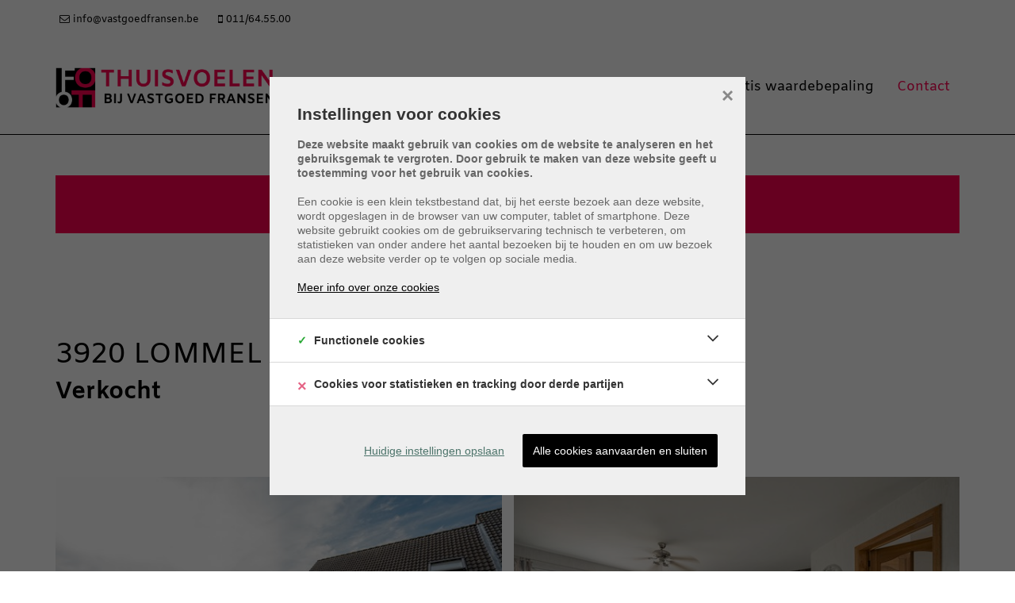

--- FILE ---
content_type: text/html; charset=utf-8
request_url: https://www.vastgoedfransen.be/detail/kopen-woning-lommel/5370467
body_size: 12608
content:

<!DOCTYPE html>
<html lang="nl-BE">
<head>

    <meta charset="utf-8">
    <meta name="robots" content="noodp">
    <meta name="googlebot" content="noodp">
    <meta http-equiv="X-UA-Compatible" content="IE=edge">
    <meta name="description" content="Moderne gezinswoning (2007) op een perceel van 5 are 60 ca in een rustig gelegen straat kortbij winkels, scholen, ...  De woning bestaat uit een inkomhal, woonkamer, goed ge&#239;nstalleerde keuken, berging, slaapkamer 1. Trap naar boven, 3 slaapkame... " />
    <meta name="viewport" content="width=device-width, initial-scale=1.0, maximum-scale=1.0, user-scalable=no" />

    <title>Kopen - Woning in Lommel - Vastgoed Fransen BV</title>

    

    <link rel="canonical" href="https://www.vastgoedfransen.be/detail/kopen-woning-lommel/5370467" />

        <link rel="shortcut icon" href="https://skarabeecmsfilestore.b-cdn.net/Public/FileStore.ashx?noError=true&amp;reference=119138123140005194080063080011051054180213150056" type="image/x-icon" />
            <link rel="apple-touch-icon" href="https://skarabeecmsfilestore.b-cdn.net/Public/FileStore.ashx?noError=true&amp;reference=214049086061066175193230089036133165046227255185" />
            <link rel="apple-touch-icon" sizes="72x72" href="https://skarabeecmsfilestore.b-cdn.net/Public/FileStore.ashx?noError=true&amp;reference=119204008103231114223223092179240128250252220179" />
            <link rel="apple-touch-icon" sizes="114x114" href="https://skarabeecmsfilestore.b-cdn.net/Public/FileStore.ashx?noError=true&amp;reference=223050146123021178144012153059226178060231189030" />
            <link rel="apple-touch-icon" sizes="144x144" href="https://skarabeecmsfilestore.b-cdn.net/Public/FileStore.ashx?noError=true&amp;reference=174062230133227045206133194137095071009169159197" />
            <link href='https://fonts.googleapis.com/css?family=PT+Sans:400,400italic,700|Montserrat:400,700' rel='stylesheet' type='text/css'>

    <link rel='stylesheet' href='/Views/Templates/ResponsivePersonal4/Styles/icons.css' type='text/css'>
    <link rel='stylesheet' href='/Views/Templates/ResponsivePersonal4/Styles/extra.css?gdpr=20230928' type='text/css'>
    
    
        <link rel="stylesheet" href="/Views/Templates/ResponsivePersonal4/Styles/header.min.css?select=20230928" type="text/css" />



    <link rel="stylesheet" href="/Views/Sites/Fransen_RP4/Styles/specific.min.css?marker20240917=20230928" type="text/css" />
    <link rel="stylesheet" href="/Views/Templates/ResponsivePersonal4/Styles/editor.min.css?gdpr4=20230928" type="text/css" />

    
        

    
	<!--FB metatags -->
    <meta property="og:title" content="Woning Verkocht - Wagenmakersweg 38, 3920 Lommel " />
    <meta property="og:description" content="Moderne gezinswoning (2007) op een perceel van 5 are 60 ca in een rustig gelegen straat kortbij winkels, scholen, ...  De woning bestaat uit een inkomhal, woonkamer, goed geïnstalleerde keuken, berging, slaapkamer 1. Trap naar boven, 3 slaapkamers, b" />
    <meta property="og:image" content="https://skarabeecmsfilestore.b-cdn.net/Public/FileStore.ashx?noError=true&amp;reference=015074110128118117182181123162173172099178146184&amp;width=1200&amp;height=630" />
    <meta property="og:type" content="website" />
    <meta property="og:site_name" content="Vastgoed Fransen BV " />
    <meta property="og:url" content="https://www.vastgoedfransen.be/detail/kopen-woning-lommel/5370467" />
    <meta property="og:locale" content="nl_BE" />
	<!--GOOGLE +1 metatags -->
	<meta itemprop="name" content="Vastgoed Fransen BV " />
    <meta itemprop="description" content="Moderne gezinswoning (2007) op een perceel van 5 are 60 ca in een rustig gelegen straat kortbij winkels, scholen, ...  De woning bestaat uit een inkomhal, woonkamer, goed geïnstalleerde keuken, berging, slaapkamer 1. Trap naar boven, 3 slaapkamers, b" />
    <meta itemprop="image" content="https://skarabeecmsfilestore.b-cdn.net/Public/FileStore.ashx?noError=true&amp;reference=015074110128118117182181123162173172099178146184&amp;width=1200&amp;height=630" />
	<!-- Twitter metatags -->
	<meta name="twitter:card" content="summary_large_image" />
	<meta name="twitter:site" content="Vastgoed Fransen BV " />
	<meta name="twitter:title" content="Woning Verkocht - Wagenmakersweg 38, 3920 Lommel " />
	<meta name="twitter:description" content="Moderne gezinswoning (2007) op een perceel van 5 are 60 ca in een rustig gelegen straat kortbij winkels, scholen, ...  De woning bestaat uit een inkomhal, woonkamer, goed geïnstalleerde keuken, berging, slaapkamer 1. Trap naar boven, 3 slaapkamers, b" />
	<meta name="twitter:image" content="https://skarabeecmsfilestore.b-cdn.net/Public/FileStore.ashx?noError=true&reference=015074110128118117182181123162173172099178146184&width=1200&height=630" />

    
    
    <style type="text/css">.alert--cookies, #msg-cookie-container{display:none !important;}</style>
<script src="/Views/Sites/Fransen_RP4/Scripts/cookieconsent.min.js"></script><script src="/Views/Sites/Fransen_RP4/Scripts/cookieconsent-init.js"></script><meta name="google-site-verification" content="V3fTEd05J-gnQBprEz0nZ07PrIPmu-HnY65SdKdMFLw" /><!-- Google Tag Manager --><script>(function(w,d,s,l,i){w[l]=w[l]||[];w[l].push({'gtm.start':
new Date().getTime(),event:'gtm.js'});var f=d.getElementsByTagName(s)[0],j=d.createElement(s),dl=l!='dataLayer'?'&l='+l:'';j.async=true;j.src='https://www.googletagmanager.com/gtm.js?id='+i+dl;f.parentNode.insertBefore(j,f);})(window,document,'script','dataLayer','GTM-PFNSLZS');</script><!-- End Google Tag Manager --><!-- Google Tag Manager (noscript) --><noscript><iframe src="https://www.googletagmanager.com/ns.html?id=GTM-PFNSLZS" height="0" width="0" style="display:none;visibility:hidden"></iframe></noscript><!-- End Google Tag Manager (noscript) --><!-- Google tag (gtag.js) --><script async src="https://www.googletagmanager.com/gtag/js?id=G-7LX4GLM669"></script><script> window.dataLayer = window.dataLayer || []; function gtag(){dataLayer.push(arguments);} gtag('js', new Date()); gtag('config', 'G-7LX4GLM669'); </script>
    

    <!--[if lt IE 9]>
        <style>
            .browser-warning{display:block;}
        </style>
    <![endif]-->

    


</head>
<body class="publication_detail detail" id="top">


        <div class="alert alert-danger alert--upgrade">
            U gebruikt een <strong>verouderde</strong> internetbrowser. <br>
            We raden u aan om de <a class="alert-link" href="http://browsehappy.com/">meest recente internetbrowser te installeren</a> voor de beste weergave van deze website. <br>
            Een internetbrowser die up to date is, staat ook garant voor veilig surfen.
        </div>


    

    
    

    <header class="navbar navbar-default navbar-fixed-top">
        <section class="top">
            <div class="container">
                <div class="row">
                    <div class="col-sm-12">
                        

    <a class="header-info__item header-info__item--1" href="mailto:info@vastgoedfransen.be" title="info@vastgoedfransen.be" >
        <i class='icon-mail'></i>
        <span>info@vastgoedfransen.be</span>
    </a>
    <a class="header-info__item header-info__item--2" href="tel:003211645500" title="011/64.55.00" >
        <i class='icon-mobile'></i>
        <span>011/64.55.00</span>
    </a>

                    </div>
                    <div class="col-sm-0 text-right hidden-xs">
                          

                        

  
                    </div>
                </div>
            </div>
        </section>
        <section class="nav-wrapper">
            <div class="container">
                <figure>
                    <a href="/" title="Vastgoed Fransen BV">
                        <img alt="Logo" src="https://skarabeecmsfilestore.b-cdn.net/Public/FileStore.ashx?noError=true&amp;reference=000107153171046255195192044119047242170117080018&amp;width=&amp;height=&amp;backGroundColor=" srcset="https://skarabeecmsfilestore.b-cdn.net/Public/FileStore.ashx?noError=true&amp;reference=000107153171046255195192044119047242170117080018&amp;width=&amp;height=&amp;backGroundColor=, https://skarabeecmsfilestore.b-cdn.net/Public/FileStore.ashx?noError=true&amp;reference=037080022181194016254150142079121115045231086031&amp;width=&amp;height=&amp;backGroundColor= 2x" />
                    </a>
                </figure>

                

	<nav id="nav-mobile">
		<a href="#" title="Menu"><i class="icon-menu"></i></a>
	</nav>

<nav id="nav-desktop">
		<ul>
				<li>
<a class="" href="/" title="Home" >Home</a>
				</li>
				<li>
<a class="" href="/nl/te-koop" title="Te koop" >Te koop</a>
				</li>
				<li>
<a class="" href="/nl/te-huur" title="Te huur" >Te huur</a>
				</li>
				<li>
<a class="" href="/nl/nieuwbouw-projecten" title="Projecten" >Projecten</a>
				</li>
				<li>
<a class="" href="/nl/diensten" title="Diensten" >Diensten<i class='icon-down'></i></a>
						<ul>

							
<li><a href="/nl/diensten#verkoop" title="Verkoop">Verkoop</a></li><li><a href="/nl/diensten#verhuur" title="Verhuur">Verhuur</a></li><li><a href="/nl/diensten#Rentmeesterschap" title="Rentmeesterschap">Rentmeesterschap</a></li><li><a href="/nl/diensten#Syndicus" title="Syndicus">Syndicus</a></li><li><a href="/nl/diensten#Overnames" title="Overnames">Overnames</a></li>						</ul>
				</li>
				<li>
<a class="" href="/nl/gratis-waardebepaling" title="Gratis waardebepaling" >Gratis waardebepaling</a>
				</li>
				<li>
<a class="" href="/contact" title="Contact" >Contact</a>
				</li>
		</ul>
</nav>
  
            </div>
        </section>

    </header>
 

    <div id="sb-site">

        <div class="renderbody">






<section class="container switch">


<div class="row">
    <div class="col-sm-6">
    </div>
    <div class="col-sm-6 text-right">
            </div>
</div>
    

    <div class="row isSoldOrRented">
        <div class="col-xs-12 text-center">
            <h2>
                Helaas, dit pand is verkocht
            </h2>
        </div>
    </div>

</section>


<section class="container head">




<h1>
        3920 Lommel
    <strong class="head-price ">
    </strong>
</h1>
    <h2 class="h2">
      

        <label class="label label-isSoldOrRented">Verkocht</label>


    </h2>



</section>



<section class="container pictures">
    <div class="row text-center">
        <div class="col-xs-12">
                    <div id="owl-pic-pictures" class="owl-carousel">
                            <a href="https://skarabeecmsfilestore.b-cdn.net/Public/FileStore.ashx?noError=true&amp;reference=015074110128118117182181123162173172099178146184" class="gallery" title="Woning verkocht in Lommel">
                                

        <picture class="owl-item">
                    <source media="(max-width: 479px)" data-srcset="https://skarabeecmsfilestore.b-cdn.net/Public/FileStore.ashx?noError=true&amp;reference=015074110128118117182181123162173172099178146184&amp;width=480&amp;height=320&amp;backgroundcolor=e6e6e6&amp;enlargeIfSmaller= 1x, https://skarabeecmsfilestore.b-cdn.net/Public/FileStore.ashx?noError=true&amp;reference=015074110128118117182181123162173172099178146184&amp;width=960&amp;height=640&amp;backgroundcolor=e6e6e6&amp;enlargeIfSmaller= 2x">
                    <source media="(max-width: 999px)" data-srcset="https://skarabeecmsfilestore.b-cdn.net/Public/FileStore.ashx?noError=true&amp;reference=015074110128118117182181123162173172099178146184&amp;width=940&amp;height=627&amp;backgroundcolor=e6e6e6&amp;enlargeIfSmaller= 1x, https://skarabeecmsfilestore.b-cdn.net/Public/FileStore.ashx?noError=true&amp;reference=015074110128118117182181123162173172099178146184&amp;width=1880&amp;height=1253&amp;backgroundcolor=e6e6e6&amp;enlargeIfSmaller= 2x">
                    <source media="(max-width: 1199px)" data-srcset="https://skarabeecmsfilestore.b-cdn.net/Public/FileStore.ashx?noError=true&amp;reference=015074110128118117182181123162173172099178146184&amp;width=470&amp;height=313&amp;backgroundcolor=e6e6e6&amp;enlargeIfSmaller= 1x, https://skarabeecmsfilestore.b-cdn.net/Public/FileStore.ashx?noError=true&amp;reference=015074110128118117182181123162173172099178146184&amp;width=940&amp;height=627&amp;backgroundcolor=e6e6e6&amp;enlargeIfSmaller= 2x">
                    <img alt="Woning verkocht in Lommel" class=" lazyload" data-src="https://skarabeecmsfilestore.b-cdn.net/Public/FileStore.ashx?noError=true&amp;reference=015074110128118117182181123162173172099178146184&amp;width=600&amp;height=400&amp;backgroundcolor=e6e6e6&amp;enlargeIfSmaller=" data-srcset="https://skarabeecmsfilestore.b-cdn.net/Public/FileStore.ashx?noError=true&amp;reference=015074110128118117182181123162173172099178146184&amp;width=600&amp;height=400&amp;backgroundcolor=e6e6e6&amp;enlargeIfSmaller= 1x, https://skarabeecmsfilestore.b-cdn.net/Public/FileStore.ashx?noError=true&amp;reference=015074110128118117182181123162173172099178146184&amp;width=1200&amp;height=800&amp;backgroundcolor=e6e6e6&amp;enlargeIfSmaller= 2x" loading="lazy" >

        </picture>

                            </a>
                            <a href="https://skarabeecmsfilestore.b-cdn.net/Public/FileStore.ashx?noError=true&amp;reference=021065049097232016171008236168193131094145198074" class="gallery" title="Woning verkocht in Lommel">
                                

        <picture class="owl-item">
                    <source media="(max-width: 479px)" data-srcset="https://skarabeecmsfilestore.b-cdn.net/Public/FileStore.ashx?noError=true&amp;reference=021065049097232016171008236168193131094145198074&amp;width=480&amp;height=320&amp;backgroundcolor=e6e6e6&amp;enlargeIfSmaller= 1x, https://skarabeecmsfilestore.b-cdn.net/Public/FileStore.ashx?noError=true&amp;reference=021065049097232016171008236168193131094145198074&amp;width=960&amp;height=640&amp;backgroundcolor=e6e6e6&amp;enlargeIfSmaller= 2x">
                    <source media="(max-width: 999px)" data-srcset="https://skarabeecmsfilestore.b-cdn.net/Public/FileStore.ashx?noError=true&amp;reference=021065049097232016171008236168193131094145198074&amp;width=940&amp;height=627&amp;backgroundcolor=e6e6e6&amp;enlargeIfSmaller= 1x, https://skarabeecmsfilestore.b-cdn.net/Public/FileStore.ashx?noError=true&amp;reference=021065049097232016171008236168193131094145198074&amp;width=1880&amp;height=1253&amp;backgroundcolor=e6e6e6&amp;enlargeIfSmaller= 2x">
                    <source media="(max-width: 1199px)" data-srcset="https://skarabeecmsfilestore.b-cdn.net/Public/FileStore.ashx?noError=true&amp;reference=021065049097232016171008236168193131094145198074&amp;width=470&amp;height=313&amp;backgroundcolor=e6e6e6&amp;enlargeIfSmaller= 1x, https://skarabeecmsfilestore.b-cdn.net/Public/FileStore.ashx?noError=true&amp;reference=021065049097232016171008236168193131094145198074&amp;width=940&amp;height=627&amp;backgroundcolor=e6e6e6&amp;enlargeIfSmaller= 2x">
                    <img alt="Woning verkocht in Lommel" class=" lazyload" data-src="https://skarabeecmsfilestore.b-cdn.net/Public/FileStore.ashx?noError=true&amp;reference=021065049097232016171008236168193131094145198074&amp;width=600&amp;height=400&amp;backgroundcolor=e6e6e6&amp;enlargeIfSmaller=" data-srcset="https://skarabeecmsfilestore.b-cdn.net/Public/FileStore.ashx?noError=true&amp;reference=021065049097232016171008236168193131094145198074&amp;width=600&amp;height=400&amp;backgroundcolor=e6e6e6&amp;enlargeIfSmaller= 1x, https://skarabeecmsfilestore.b-cdn.net/Public/FileStore.ashx?noError=true&amp;reference=021065049097232016171008236168193131094145198074&amp;width=1200&amp;height=800&amp;backgroundcolor=e6e6e6&amp;enlargeIfSmaller= 2x" loading="lazy" >

        </picture>

                            </a>
                            <a href="https://skarabeecmsfilestore.b-cdn.net/Public/FileStore.ashx?noError=true&amp;reference=137069213148090240149219251015189237130059147058" class="gallery" title="Woning verkocht in Lommel">
                                

        <picture class="owl-item">
                    <source media="(max-width: 479px)" data-srcset="https://skarabeecmsfilestore.b-cdn.net/Public/FileStore.ashx?noError=true&amp;reference=137069213148090240149219251015189237130059147058&amp;width=480&amp;height=320&amp;backgroundcolor=e6e6e6&amp;enlargeIfSmaller= 1x, https://skarabeecmsfilestore.b-cdn.net/Public/FileStore.ashx?noError=true&amp;reference=137069213148090240149219251015189237130059147058&amp;width=960&amp;height=640&amp;backgroundcolor=e6e6e6&amp;enlargeIfSmaller= 2x">
                    <source media="(max-width: 999px)" data-srcset="https://skarabeecmsfilestore.b-cdn.net/Public/FileStore.ashx?noError=true&amp;reference=137069213148090240149219251015189237130059147058&amp;width=940&amp;height=627&amp;backgroundcolor=e6e6e6&amp;enlargeIfSmaller= 1x, https://skarabeecmsfilestore.b-cdn.net/Public/FileStore.ashx?noError=true&amp;reference=137069213148090240149219251015189237130059147058&amp;width=1880&amp;height=1253&amp;backgroundcolor=e6e6e6&amp;enlargeIfSmaller= 2x">
                    <source media="(max-width: 1199px)" data-srcset="https://skarabeecmsfilestore.b-cdn.net/Public/FileStore.ashx?noError=true&amp;reference=137069213148090240149219251015189237130059147058&amp;width=470&amp;height=313&amp;backgroundcolor=e6e6e6&amp;enlargeIfSmaller= 1x, https://skarabeecmsfilestore.b-cdn.net/Public/FileStore.ashx?noError=true&amp;reference=137069213148090240149219251015189237130059147058&amp;width=940&amp;height=627&amp;backgroundcolor=e6e6e6&amp;enlargeIfSmaller= 2x">
                    <img alt="Woning verkocht in Lommel" class=" lazyload" data-src="https://skarabeecmsfilestore.b-cdn.net/Public/FileStore.ashx?noError=true&amp;reference=137069213148090240149219251015189237130059147058&amp;width=600&amp;height=400&amp;backgroundcolor=e6e6e6&amp;enlargeIfSmaller=" data-srcset="https://skarabeecmsfilestore.b-cdn.net/Public/FileStore.ashx?noError=true&amp;reference=137069213148090240149219251015189237130059147058&amp;width=600&amp;height=400&amp;backgroundcolor=e6e6e6&amp;enlargeIfSmaller= 1x, https://skarabeecmsfilestore.b-cdn.net/Public/FileStore.ashx?noError=true&amp;reference=137069213148090240149219251015189237130059147058&amp;width=1200&amp;height=800&amp;backgroundcolor=e6e6e6&amp;enlargeIfSmaller= 2x" loading="lazy" >

        </picture>

                            </a>
                            <a href="https://skarabeecmsfilestore.b-cdn.net/Public/FileStore.ashx?noError=true&amp;reference=160155023190125236106133150045231022206249013244" class="gallery" title="Woning verkocht in Lommel">
                                

        <picture class="owl-item">
                    <source media="(max-width: 479px)" data-srcset="https://skarabeecmsfilestore.b-cdn.net/Public/FileStore.ashx?noError=true&amp;reference=160155023190125236106133150045231022206249013244&amp;width=480&amp;height=320&amp;backgroundcolor=e6e6e6&amp;enlargeIfSmaller= 1x, https://skarabeecmsfilestore.b-cdn.net/Public/FileStore.ashx?noError=true&amp;reference=160155023190125236106133150045231022206249013244&amp;width=960&amp;height=640&amp;backgroundcolor=e6e6e6&amp;enlargeIfSmaller= 2x">
                    <source media="(max-width: 999px)" data-srcset="https://skarabeecmsfilestore.b-cdn.net/Public/FileStore.ashx?noError=true&amp;reference=160155023190125236106133150045231022206249013244&amp;width=940&amp;height=627&amp;backgroundcolor=e6e6e6&amp;enlargeIfSmaller= 1x, https://skarabeecmsfilestore.b-cdn.net/Public/FileStore.ashx?noError=true&amp;reference=160155023190125236106133150045231022206249013244&amp;width=1880&amp;height=1253&amp;backgroundcolor=e6e6e6&amp;enlargeIfSmaller= 2x">
                    <source media="(max-width: 1199px)" data-srcset="https://skarabeecmsfilestore.b-cdn.net/Public/FileStore.ashx?noError=true&amp;reference=160155023190125236106133150045231022206249013244&amp;width=470&amp;height=313&amp;backgroundcolor=e6e6e6&amp;enlargeIfSmaller= 1x, https://skarabeecmsfilestore.b-cdn.net/Public/FileStore.ashx?noError=true&amp;reference=160155023190125236106133150045231022206249013244&amp;width=940&amp;height=627&amp;backgroundcolor=e6e6e6&amp;enlargeIfSmaller= 2x">
                    <img alt="Woning verkocht in Lommel" class=" lazyload" data-src="https://skarabeecmsfilestore.b-cdn.net/Public/FileStore.ashx?noError=true&amp;reference=160155023190125236106133150045231022206249013244&amp;width=600&amp;height=400&amp;backgroundcolor=e6e6e6&amp;enlargeIfSmaller=" data-srcset="https://skarabeecmsfilestore.b-cdn.net/Public/FileStore.ashx?noError=true&amp;reference=160155023190125236106133150045231022206249013244&amp;width=600&amp;height=400&amp;backgroundcolor=e6e6e6&amp;enlargeIfSmaller= 1x, https://skarabeecmsfilestore.b-cdn.net/Public/FileStore.ashx?noError=true&amp;reference=160155023190125236106133150045231022206249013244&amp;width=1200&amp;height=800&amp;backgroundcolor=e6e6e6&amp;enlargeIfSmaller= 2x" loading="lazy" >

        </picture>

                            </a>
                            <a href="https://skarabeecmsfilestore.b-cdn.net/Public/FileStore.ashx?noError=true&amp;reference=129058065173058049223048245177102023062197176115" class="gallery" title="Woning verkocht in Lommel">
                                

        <picture class="owl-item">
                    <source media="(max-width: 479px)" data-srcset="https://skarabeecmsfilestore.b-cdn.net/Public/FileStore.ashx?noError=true&amp;reference=129058065173058049223048245177102023062197176115&amp;width=480&amp;height=320&amp;backgroundcolor=e6e6e6&amp;enlargeIfSmaller= 1x, https://skarabeecmsfilestore.b-cdn.net/Public/FileStore.ashx?noError=true&amp;reference=129058065173058049223048245177102023062197176115&amp;width=960&amp;height=640&amp;backgroundcolor=e6e6e6&amp;enlargeIfSmaller= 2x">
                    <source media="(max-width: 999px)" data-srcset="https://skarabeecmsfilestore.b-cdn.net/Public/FileStore.ashx?noError=true&amp;reference=129058065173058049223048245177102023062197176115&amp;width=940&amp;height=627&amp;backgroundcolor=e6e6e6&amp;enlargeIfSmaller= 1x, https://skarabeecmsfilestore.b-cdn.net/Public/FileStore.ashx?noError=true&amp;reference=129058065173058049223048245177102023062197176115&amp;width=1880&amp;height=1253&amp;backgroundcolor=e6e6e6&amp;enlargeIfSmaller= 2x">
                    <source media="(max-width: 1199px)" data-srcset="https://skarabeecmsfilestore.b-cdn.net/Public/FileStore.ashx?noError=true&amp;reference=129058065173058049223048245177102023062197176115&amp;width=470&amp;height=313&amp;backgroundcolor=e6e6e6&amp;enlargeIfSmaller= 1x, https://skarabeecmsfilestore.b-cdn.net/Public/FileStore.ashx?noError=true&amp;reference=129058065173058049223048245177102023062197176115&amp;width=940&amp;height=627&amp;backgroundcolor=e6e6e6&amp;enlargeIfSmaller= 2x">
                    <img alt="Woning verkocht in Lommel" class=" lazyload" data-src="https://skarabeecmsfilestore.b-cdn.net/Public/FileStore.ashx?noError=true&amp;reference=129058065173058049223048245177102023062197176115&amp;width=600&amp;height=400&amp;backgroundcolor=e6e6e6&amp;enlargeIfSmaller=" data-srcset="https://skarabeecmsfilestore.b-cdn.net/Public/FileStore.ashx?noError=true&amp;reference=129058065173058049223048245177102023062197176115&amp;width=600&amp;height=400&amp;backgroundcolor=e6e6e6&amp;enlargeIfSmaller= 1x, https://skarabeecmsfilestore.b-cdn.net/Public/FileStore.ashx?noError=true&amp;reference=129058065173058049223048245177102023062197176115&amp;width=1200&amp;height=800&amp;backgroundcolor=e6e6e6&amp;enlargeIfSmaller= 2x" loading="lazy" >

        </picture>

                            </a>
                            <a href="https://skarabeecmsfilestore.b-cdn.net/Public/FileStore.ashx?noError=true&amp;reference=113103226098001083225152146161156152094250144046" class="gallery" title="Woning verkocht in Lommel">
                                

        <picture class="owl-item">
                    <source media="(max-width: 479px)" data-srcset="https://skarabeecmsfilestore.b-cdn.net/Public/FileStore.ashx?noError=true&amp;reference=113103226098001083225152146161156152094250144046&amp;width=480&amp;height=320&amp;backgroundcolor=e6e6e6&amp;enlargeIfSmaller= 1x, https://skarabeecmsfilestore.b-cdn.net/Public/FileStore.ashx?noError=true&amp;reference=113103226098001083225152146161156152094250144046&amp;width=960&amp;height=640&amp;backgroundcolor=e6e6e6&amp;enlargeIfSmaller= 2x">
                    <source media="(max-width: 999px)" data-srcset="https://skarabeecmsfilestore.b-cdn.net/Public/FileStore.ashx?noError=true&amp;reference=113103226098001083225152146161156152094250144046&amp;width=940&amp;height=627&amp;backgroundcolor=e6e6e6&amp;enlargeIfSmaller= 1x, https://skarabeecmsfilestore.b-cdn.net/Public/FileStore.ashx?noError=true&amp;reference=113103226098001083225152146161156152094250144046&amp;width=1880&amp;height=1253&amp;backgroundcolor=e6e6e6&amp;enlargeIfSmaller= 2x">
                    <source media="(max-width: 1199px)" data-srcset="https://skarabeecmsfilestore.b-cdn.net/Public/FileStore.ashx?noError=true&amp;reference=113103226098001083225152146161156152094250144046&amp;width=470&amp;height=313&amp;backgroundcolor=e6e6e6&amp;enlargeIfSmaller= 1x, https://skarabeecmsfilestore.b-cdn.net/Public/FileStore.ashx?noError=true&amp;reference=113103226098001083225152146161156152094250144046&amp;width=940&amp;height=627&amp;backgroundcolor=e6e6e6&amp;enlargeIfSmaller= 2x">
                    <img alt="Woning verkocht in Lommel" class=" lazyload" data-src="https://skarabeecmsfilestore.b-cdn.net/Public/FileStore.ashx?noError=true&amp;reference=113103226098001083225152146161156152094250144046&amp;width=600&amp;height=400&amp;backgroundcolor=e6e6e6&amp;enlargeIfSmaller=" data-srcset="https://skarabeecmsfilestore.b-cdn.net/Public/FileStore.ashx?noError=true&amp;reference=113103226098001083225152146161156152094250144046&amp;width=600&amp;height=400&amp;backgroundcolor=e6e6e6&amp;enlargeIfSmaller= 1x, https://skarabeecmsfilestore.b-cdn.net/Public/FileStore.ashx?noError=true&amp;reference=113103226098001083225152146161156152094250144046&amp;width=1200&amp;height=800&amp;backgroundcolor=e6e6e6&amp;enlargeIfSmaller= 2x" loading="lazy" >

        </picture>

                            </a>
                            <a href="https://skarabeecmsfilestore.b-cdn.net/Public/FileStore.ashx?noError=true&amp;reference=124217209092200166244175223252250233156066165016" class="gallery" title="Woning verkocht in Lommel">
                                

        <picture class="owl-item">
                    <source media="(max-width: 479px)" data-srcset="https://skarabeecmsfilestore.b-cdn.net/Public/FileStore.ashx?noError=true&amp;reference=124217209092200166244175223252250233156066165016&amp;width=480&amp;height=320&amp;backgroundcolor=e6e6e6&amp;enlargeIfSmaller= 1x, https://skarabeecmsfilestore.b-cdn.net/Public/FileStore.ashx?noError=true&amp;reference=124217209092200166244175223252250233156066165016&amp;width=960&amp;height=640&amp;backgroundcolor=e6e6e6&amp;enlargeIfSmaller= 2x">
                    <source media="(max-width: 999px)" data-srcset="https://skarabeecmsfilestore.b-cdn.net/Public/FileStore.ashx?noError=true&amp;reference=124217209092200166244175223252250233156066165016&amp;width=940&amp;height=627&amp;backgroundcolor=e6e6e6&amp;enlargeIfSmaller= 1x, https://skarabeecmsfilestore.b-cdn.net/Public/FileStore.ashx?noError=true&amp;reference=124217209092200166244175223252250233156066165016&amp;width=1880&amp;height=1253&amp;backgroundcolor=e6e6e6&amp;enlargeIfSmaller= 2x">
                    <source media="(max-width: 1199px)" data-srcset="https://skarabeecmsfilestore.b-cdn.net/Public/FileStore.ashx?noError=true&amp;reference=124217209092200166244175223252250233156066165016&amp;width=470&amp;height=313&amp;backgroundcolor=e6e6e6&amp;enlargeIfSmaller= 1x, https://skarabeecmsfilestore.b-cdn.net/Public/FileStore.ashx?noError=true&amp;reference=124217209092200166244175223252250233156066165016&amp;width=940&amp;height=627&amp;backgroundcolor=e6e6e6&amp;enlargeIfSmaller= 2x">
                    <img alt="Woning verkocht in Lommel" class=" lazyload" data-src="https://skarabeecmsfilestore.b-cdn.net/Public/FileStore.ashx?noError=true&amp;reference=124217209092200166244175223252250233156066165016&amp;width=600&amp;height=400&amp;backgroundcolor=e6e6e6&amp;enlargeIfSmaller=" data-srcset="https://skarabeecmsfilestore.b-cdn.net/Public/FileStore.ashx?noError=true&amp;reference=124217209092200166244175223252250233156066165016&amp;width=600&amp;height=400&amp;backgroundcolor=e6e6e6&amp;enlargeIfSmaller= 1x, https://skarabeecmsfilestore.b-cdn.net/Public/FileStore.ashx?noError=true&amp;reference=124217209092200166244175223252250233156066165016&amp;width=1200&amp;height=800&amp;backgroundcolor=e6e6e6&amp;enlargeIfSmaller= 2x" loading="lazy" >

        </picture>

                            </a>
                            <a href="https://skarabeecmsfilestore.b-cdn.net/Public/FileStore.ashx?noError=true&amp;reference=069017136186096018112183206059038113192197082223" class="gallery" title="Woning verkocht in Lommel">
                                

        <picture class="owl-item">
                    <source media="(max-width: 479px)" data-srcset="https://skarabeecmsfilestore.b-cdn.net/Public/FileStore.ashx?noError=true&amp;reference=069017136186096018112183206059038113192197082223&amp;width=480&amp;height=320&amp;backgroundcolor=e6e6e6&amp;enlargeIfSmaller= 1x, https://skarabeecmsfilestore.b-cdn.net/Public/FileStore.ashx?noError=true&amp;reference=069017136186096018112183206059038113192197082223&amp;width=960&amp;height=640&amp;backgroundcolor=e6e6e6&amp;enlargeIfSmaller= 2x">
                    <source media="(max-width: 999px)" data-srcset="https://skarabeecmsfilestore.b-cdn.net/Public/FileStore.ashx?noError=true&amp;reference=069017136186096018112183206059038113192197082223&amp;width=940&amp;height=627&amp;backgroundcolor=e6e6e6&amp;enlargeIfSmaller= 1x, https://skarabeecmsfilestore.b-cdn.net/Public/FileStore.ashx?noError=true&amp;reference=069017136186096018112183206059038113192197082223&amp;width=1880&amp;height=1253&amp;backgroundcolor=e6e6e6&amp;enlargeIfSmaller= 2x">
                    <source media="(max-width: 1199px)" data-srcset="https://skarabeecmsfilestore.b-cdn.net/Public/FileStore.ashx?noError=true&amp;reference=069017136186096018112183206059038113192197082223&amp;width=470&amp;height=313&amp;backgroundcolor=e6e6e6&amp;enlargeIfSmaller= 1x, https://skarabeecmsfilestore.b-cdn.net/Public/FileStore.ashx?noError=true&amp;reference=069017136186096018112183206059038113192197082223&amp;width=940&amp;height=627&amp;backgroundcolor=e6e6e6&amp;enlargeIfSmaller= 2x">
                    <img alt="Woning verkocht in Lommel" class=" lazyload" data-src="https://skarabeecmsfilestore.b-cdn.net/Public/FileStore.ashx?noError=true&amp;reference=069017136186096018112183206059038113192197082223&amp;width=600&amp;height=400&amp;backgroundcolor=e6e6e6&amp;enlargeIfSmaller=" data-srcset="https://skarabeecmsfilestore.b-cdn.net/Public/FileStore.ashx?noError=true&amp;reference=069017136186096018112183206059038113192197082223&amp;width=600&amp;height=400&amp;backgroundcolor=e6e6e6&amp;enlargeIfSmaller= 1x, https://skarabeecmsfilestore.b-cdn.net/Public/FileStore.ashx?noError=true&amp;reference=069017136186096018112183206059038113192197082223&amp;width=1200&amp;height=800&amp;backgroundcolor=e6e6e6&amp;enlargeIfSmaller= 2x" loading="lazy" >

        </picture>

                            </a>
                            <a href="https://skarabeecmsfilestore.b-cdn.net/Public/FileStore.ashx?noError=true&amp;reference=108049084225241201121195027248221079151024158232" class="gallery" title="Woning verkocht in Lommel">
                                

        <picture class="owl-item">
                    <source media="(max-width: 479px)" data-srcset="https://skarabeecmsfilestore.b-cdn.net/Public/FileStore.ashx?noError=true&amp;reference=108049084225241201121195027248221079151024158232&amp;width=480&amp;height=320&amp;backgroundcolor=e6e6e6&amp;enlargeIfSmaller= 1x, https://skarabeecmsfilestore.b-cdn.net/Public/FileStore.ashx?noError=true&amp;reference=108049084225241201121195027248221079151024158232&amp;width=960&amp;height=640&amp;backgroundcolor=e6e6e6&amp;enlargeIfSmaller= 2x">
                    <source media="(max-width: 999px)" data-srcset="https://skarabeecmsfilestore.b-cdn.net/Public/FileStore.ashx?noError=true&amp;reference=108049084225241201121195027248221079151024158232&amp;width=940&amp;height=627&amp;backgroundcolor=e6e6e6&amp;enlargeIfSmaller= 1x, https://skarabeecmsfilestore.b-cdn.net/Public/FileStore.ashx?noError=true&amp;reference=108049084225241201121195027248221079151024158232&amp;width=1880&amp;height=1253&amp;backgroundcolor=e6e6e6&amp;enlargeIfSmaller= 2x">
                    <source media="(max-width: 1199px)" data-srcset="https://skarabeecmsfilestore.b-cdn.net/Public/FileStore.ashx?noError=true&amp;reference=108049084225241201121195027248221079151024158232&amp;width=470&amp;height=313&amp;backgroundcolor=e6e6e6&amp;enlargeIfSmaller= 1x, https://skarabeecmsfilestore.b-cdn.net/Public/FileStore.ashx?noError=true&amp;reference=108049084225241201121195027248221079151024158232&amp;width=940&amp;height=627&amp;backgroundcolor=e6e6e6&amp;enlargeIfSmaller= 2x">
                    <img alt="Woning verkocht in Lommel" class=" lazyload" data-src="https://skarabeecmsfilestore.b-cdn.net/Public/FileStore.ashx?noError=true&amp;reference=108049084225241201121195027248221079151024158232&amp;width=600&amp;height=400&amp;backgroundcolor=e6e6e6&amp;enlargeIfSmaller=" data-srcset="https://skarabeecmsfilestore.b-cdn.net/Public/FileStore.ashx?noError=true&amp;reference=108049084225241201121195027248221079151024158232&amp;width=600&amp;height=400&amp;backgroundcolor=e6e6e6&amp;enlargeIfSmaller= 1x, https://skarabeecmsfilestore.b-cdn.net/Public/FileStore.ashx?noError=true&amp;reference=108049084225241201121195027248221079151024158232&amp;width=1200&amp;height=800&amp;backgroundcolor=e6e6e6&amp;enlargeIfSmaller= 2x" loading="lazy" >

        </picture>

                            </a>
                            <a href="https://skarabeecmsfilestore.b-cdn.net/Public/FileStore.ashx?noError=true&amp;reference=210241064208116152004079162147067096108161108036" class="gallery" title="Woning verkocht in Lommel">
                                

        <picture class="owl-item">
                    <source media="(max-width: 479px)" data-srcset="https://skarabeecmsfilestore.b-cdn.net/Public/FileStore.ashx?noError=true&amp;reference=210241064208116152004079162147067096108161108036&amp;width=480&amp;height=320&amp;backgroundcolor=e6e6e6&amp;enlargeIfSmaller= 1x, https://skarabeecmsfilestore.b-cdn.net/Public/FileStore.ashx?noError=true&amp;reference=210241064208116152004079162147067096108161108036&amp;width=960&amp;height=640&amp;backgroundcolor=e6e6e6&amp;enlargeIfSmaller= 2x">
                    <source media="(max-width: 999px)" data-srcset="https://skarabeecmsfilestore.b-cdn.net/Public/FileStore.ashx?noError=true&amp;reference=210241064208116152004079162147067096108161108036&amp;width=940&amp;height=627&amp;backgroundcolor=e6e6e6&amp;enlargeIfSmaller= 1x, https://skarabeecmsfilestore.b-cdn.net/Public/FileStore.ashx?noError=true&amp;reference=210241064208116152004079162147067096108161108036&amp;width=1880&amp;height=1253&amp;backgroundcolor=e6e6e6&amp;enlargeIfSmaller= 2x">
                    <source media="(max-width: 1199px)" data-srcset="https://skarabeecmsfilestore.b-cdn.net/Public/FileStore.ashx?noError=true&amp;reference=210241064208116152004079162147067096108161108036&amp;width=470&amp;height=313&amp;backgroundcolor=e6e6e6&amp;enlargeIfSmaller= 1x, https://skarabeecmsfilestore.b-cdn.net/Public/FileStore.ashx?noError=true&amp;reference=210241064208116152004079162147067096108161108036&amp;width=940&amp;height=627&amp;backgroundcolor=e6e6e6&amp;enlargeIfSmaller= 2x">
                    <img alt="Woning verkocht in Lommel" class=" lazyload" data-src="https://skarabeecmsfilestore.b-cdn.net/Public/FileStore.ashx?noError=true&amp;reference=210241064208116152004079162147067096108161108036&amp;width=600&amp;height=400&amp;backgroundcolor=e6e6e6&amp;enlargeIfSmaller=" data-srcset="https://skarabeecmsfilestore.b-cdn.net/Public/FileStore.ashx?noError=true&amp;reference=210241064208116152004079162147067096108161108036&amp;width=600&amp;height=400&amp;backgroundcolor=e6e6e6&amp;enlargeIfSmaller= 1x, https://skarabeecmsfilestore.b-cdn.net/Public/FileStore.ashx?noError=true&amp;reference=210241064208116152004079162147067096108161108036&amp;width=1200&amp;height=800&amp;backgroundcolor=e6e6e6&amp;enlargeIfSmaller= 2x" loading="lazy" >

        </picture>

                            </a>
                            <a href="https://skarabeecmsfilestore.b-cdn.net/Public/FileStore.ashx?noError=true&amp;reference=124240107225073037149219005235047255167252099082" class="gallery" title="Woning verkocht in Lommel">
                                

        <picture class="owl-item">
                    <source media="(max-width: 479px)" data-srcset="https://skarabeecmsfilestore.b-cdn.net/Public/FileStore.ashx?noError=true&amp;reference=124240107225073037149219005235047255167252099082&amp;width=480&amp;height=320&amp;backgroundcolor=e6e6e6&amp;enlargeIfSmaller= 1x, https://skarabeecmsfilestore.b-cdn.net/Public/FileStore.ashx?noError=true&amp;reference=124240107225073037149219005235047255167252099082&amp;width=960&amp;height=640&amp;backgroundcolor=e6e6e6&amp;enlargeIfSmaller= 2x">
                    <source media="(max-width: 999px)" data-srcset="https://skarabeecmsfilestore.b-cdn.net/Public/FileStore.ashx?noError=true&amp;reference=124240107225073037149219005235047255167252099082&amp;width=940&amp;height=627&amp;backgroundcolor=e6e6e6&amp;enlargeIfSmaller= 1x, https://skarabeecmsfilestore.b-cdn.net/Public/FileStore.ashx?noError=true&amp;reference=124240107225073037149219005235047255167252099082&amp;width=1880&amp;height=1253&amp;backgroundcolor=e6e6e6&amp;enlargeIfSmaller= 2x">
                    <source media="(max-width: 1199px)" data-srcset="https://skarabeecmsfilestore.b-cdn.net/Public/FileStore.ashx?noError=true&amp;reference=124240107225073037149219005235047255167252099082&amp;width=470&amp;height=313&amp;backgroundcolor=e6e6e6&amp;enlargeIfSmaller= 1x, https://skarabeecmsfilestore.b-cdn.net/Public/FileStore.ashx?noError=true&amp;reference=124240107225073037149219005235047255167252099082&amp;width=940&amp;height=627&amp;backgroundcolor=e6e6e6&amp;enlargeIfSmaller= 2x">
                    <img alt="Woning verkocht in Lommel" class=" lazyload" data-src="https://skarabeecmsfilestore.b-cdn.net/Public/FileStore.ashx?noError=true&amp;reference=124240107225073037149219005235047255167252099082&amp;width=600&amp;height=400&amp;backgroundcolor=e6e6e6&amp;enlargeIfSmaller=" data-srcset="https://skarabeecmsfilestore.b-cdn.net/Public/FileStore.ashx?noError=true&amp;reference=124240107225073037149219005235047255167252099082&amp;width=600&amp;height=400&amp;backgroundcolor=e6e6e6&amp;enlargeIfSmaller= 1x, https://skarabeecmsfilestore.b-cdn.net/Public/FileStore.ashx?noError=true&amp;reference=124240107225073037149219005235047255167252099082&amp;width=1200&amp;height=800&amp;backgroundcolor=e6e6e6&amp;enlargeIfSmaller= 2x" loading="lazy" >

        </picture>

                            </a>
                            <a href="https://skarabeecmsfilestore.b-cdn.net/Public/FileStore.ashx?noError=true&amp;reference=041095212079064216031067114110116178180103121212" class="gallery" title="Woning verkocht in Lommel">
                                

        <picture class="owl-item">
                    <source media="(max-width: 479px)" data-srcset="https://skarabeecmsfilestore.b-cdn.net/Public/FileStore.ashx?noError=true&amp;reference=041095212079064216031067114110116178180103121212&amp;width=480&amp;height=320&amp;backgroundcolor=e6e6e6&amp;enlargeIfSmaller= 1x, https://skarabeecmsfilestore.b-cdn.net/Public/FileStore.ashx?noError=true&amp;reference=041095212079064216031067114110116178180103121212&amp;width=960&amp;height=640&amp;backgroundcolor=e6e6e6&amp;enlargeIfSmaller= 2x">
                    <source media="(max-width: 999px)" data-srcset="https://skarabeecmsfilestore.b-cdn.net/Public/FileStore.ashx?noError=true&amp;reference=041095212079064216031067114110116178180103121212&amp;width=940&amp;height=627&amp;backgroundcolor=e6e6e6&amp;enlargeIfSmaller= 1x, https://skarabeecmsfilestore.b-cdn.net/Public/FileStore.ashx?noError=true&amp;reference=041095212079064216031067114110116178180103121212&amp;width=1880&amp;height=1253&amp;backgroundcolor=e6e6e6&amp;enlargeIfSmaller= 2x">
                    <source media="(max-width: 1199px)" data-srcset="https://skarabeecmsfilestore.b-cdn.net/Public/FileStore.ashx?noError=true&amp;reference=041095212079064216031067114110116178180103121212&amp;width=470&amp;height=313&amp;backgroundcolor=e6e6e6&amp;enlargeIfSmaller= 1x, https://skarabeecmsfilestore.b-cdn.net/Public/FileStore.ashx?noError=true&amp;reference=041095212079064216031067114110116178180103121212&amp;width=940&amp;height=627&amp;backgroundcolor=e6e6e6&amp;enlargeIfSmaller= 2x">
                    <img alt="Woning verkocht in Lommel" class=" lazyload" data-src="https://skarabeecmsfilestore.b-cdn.net/Public/FileStore.ashx?noError=true&amp;reference=041095212079064216031067114110116178180103121212&amp;width=600&amp;height=400&amp;backgroundcolor=e6e6e6&amp;enlargeIfSmaller=" data-srcset="https://skarabeecmsfilestore.b-cdn.net/Public/FileStore.ashx?noError=true&amp;reference=041095212079064216031067114110116178180103121212&amp;width=600&amp;height=400&amp;backgroundcolor=e6e6e6&amp;enlargeIfSmaller= 1x, https://skarabeecmsfilestore.b-cdn.net/Public/FileStore.ashx?noError=true&amp;reference=041095212079064216031067114110116178180103121212&amp;width=1200&amp;height=800&amp;backgroundcolor=e6e6e6&amp;enlargeIfSmaller= 2x" loading="lazy" >

        </picture>

                            </a>
                            <a href="https://skarabeecmsfilestore.b-cdn.net/Public/FileStore.ashx?noError=true&amp;reference=126050019159199182089189085249085176053207220070" class="gallery" title="Woning verkocht in Lommel">
                                

        <picture class="owl-item">
                    <source media="(max-width: 479px)" data-srcset="https://skarabeecmsfilestore.b-cdn.net/Public/FileStore.ashx?noError=true&amp;reference=126050019159199182089189085249085176053207220070&amp;width=480&amp;height=320&amp;backgroundcolor=e6e6e6&amp;enlargeIfSmaller= 1x, https://skarabeecmsfilestore.b-cdn.net/Public/FileStore.ashx?noError=true&amp;reference=126050019159199182089189085249085176053207220070&amp;width=960&amp;height=640&amp;backgroundcolor=e6e6e6&amp;enlargeIfSmaller= 2x">
                    <source media="(max-width: 999px)" data-srcset="https://skarabeecmsfilestore.b-cdn.net/Public/FileStore.ashx?noError=true&amp;reference=126050019159199182089189085249085176053207220070&amp;width=940&amp;height=627&amp;backgroundcolor=e6e6e6&amp;enlargeIfSmaller= 1x, https://skarabeecmsfilestore.b-cdn.net/Public/FileStore.ashx?noError=true&amp;reference=126050019159199182089189085249085176053207220070&amp;width=1880&amp;height=1253&amp;backgroundcolor=e6e6e6&amp;enlargeIfSmaller= 2x">
                    <source media="(max-width: 1199px)" data-srcset="https://skarabeecmsfilestore.b-cdn.net/Public/FileStore.ashx?noError=true&amp;reference=126050019159199182089189085249085176053207220070&amp;width=470&amp;height=313&amp;backgroundcolor=e6e6e6&amp;enlargeIfSmaller= 1x, https://skarabeecmsfilestore.b-cdn.net/Public/FileStore.ashx?noError=true&amp;reference=126050019159199182089189085249085176053207220070&amp;width=940&amp;height=627&amp;backgroundcolor=e6e6e6&amp;enlargeIfSmaller= 2x">
                    <img alt="Woning verkocht in Lommel" class=" lazyload" data-src="https://skarabeecmsfilestore.b-cdn.net/Public/FileStore.ashx?noError=true&amp;reference=126050019159199182089189085249085176053207220070&amp;width=600&amp;height=400&amp;backgroundcolor=e6e6e6&amp;enlargeIfSmaller=" data-srcset="https://skarabeecmsfilestore.b-cdn.net/Public/FileStore.ashx?noError=true&amp;reference=126050019159199182089189085249085176053207220070&amp;width=600&amp;height=400&amp;backgroundcolor=e6e6e6&amp;enlargeIfSmaller= 1x, https://skarabeecmsfilestore.b-cdn.net/Public/FileStore.ashx?noError=true&amp;reference=126050019159199182089189085249085176053207220070&amp;width=1200&amp;height=800&amp;backgroundcolor=e6e6e6&amp;enlargeIfSmaller= 2x" loading="lazy" >

        </picture>

                            </a>
                            <a href="https://skarabeecmsfilestore.b-cdn.net/Public/FileStore.ashx?noError=true&amp;reference=042081092065084025151114098017237136215002007104" class="gallery" title="Woning verkocht in Lommel">
                                

        <picture class="owl-item">
                    <source media="(max-width: 479px)" data-srcset="https://skarabeecmsfilestore.b-cdn.net/Public/FileStore.ashx?noError=true&amp;reference=042081092065084025151114098017237136215002007104&amp;width=480&amp;height=320&amp;backgroundcolor=e6e6e6&amp;enlargeIfSmaller= 1x, https://skarabeecmsfilestore.b-cdn.net/Public/FileStore.ashx?noError=true&amp;reference=042081092065084025151114098017237136215002007104&amp;width=960&amp;height=640&amp;backgroundcolor=e6e6e6&amp;enlargeIfSmaller= 2x">
                    <source media="(max-width: 999px)" data-srcset="https://skarabeecmsfilestore.b-cdn.net/Public/FileStore.ashx?noError=true&amp;reference=042081092065084025151114098017237136215002007104&amp;width=940&amp;height=627&amp;backgroundcolor=e6e6e6&amp;enlargeIfSmaller= 1x, https://skarabeecmsfilestore.b-cdn.net/Public/FileStore.ashx?noError=true&amp;reference=042081092065084025151114098017237136215002007104&amp;width=1880&amp;height=1253&amp;backgroundcolor=e6e6e6&amp;enlargeIfSmaller= 2x">
                    <source media="(max-width: 1199px)" data-srcset="https://skarabeecmsfilestore.b-cdn.net/Public/FileStore.ashx?noError=true&amp;reference=042081092065084025151114098017237136215002007104&amp;width=470&amp;height=313&amp;backgroundcolor=e6e6e6&amp;enlargeIfSmaller= 1x, https://skarabeecmsfilestore.b-cdn.net/Public/FileStore.ashx?noError=true&amp;reference=042081092065084025151114098017237136215002007104&amp;width=940&amp;height=627&amp;backgroundcolor=e6e6e6&amp;enlargeIfSmaller= 2x">
                    <img alt="Woning verkocht in Lommel" class=" lazyload" data-src="https://skarabeecmsfilestore.b-cdn.net/Public/FileStore.ashx?noError=true&amp;reference=042081092065084025151114098017237136215002007104&amp;width=600&amp;height=400&amp;backgroundcolor=e6e6e6&amp;enlargeIfSmaller=" data-srcset="https://skarabeecmsfilestore.b-cdn.net/Public/FileStore.ashx?noError=true&amp;reference=042081092065084025151114098017237136215002007104&amp;width=600&amp;height=400&amp;backgroundcolor=e6e6e6&amp;enlargeIfSmaller= 1x, https://skarabeecmsfilestore.b-cdn.net/Public/FileStore.ashx?noError=true&amp;reference=042081092065084025151114098017237136215002007104&amp;width=1200&amp;height=800&amp;backgroundcolor=e6e6e6&amp;enlargeIfSmaller= 2x" loading="lazy" >

        </picture>

                            </a>
                            <a href="https://skarabeecmsfilestore.b-cdn.net/Public/FileStore.ashx?noError=true&amp;reference=169219123116194214198210166107114169087064155178" class="gallery" title="Woning verkocht in Lommel">
                                

        <picture class="owl-item">
                    <source media="(max-width: 479px)" data-srcset="https://skarabeecmsfilestore.b-cdn.net/Public/FileStore.ashx?noError=true&amp;reference=169219123116194214198210166107114169087064155178&amp;width=480&amp;height=320&amp;backgroundcolor=e6e6e6&amp;enlargeIfSmaller= 1x, https://skarabeecmsfilestore.b-cdn.net/Public/FileStore.ashx?noError=true&amp;reference=169219123116194214198210166107114169087064155178&amp;width=960&amp;height=640&amp;backgroundcolor=e6e6e6&amp;enlargeIfSmaller= 2x">
                    <source media="(max-width: 999px)" data-srcset="https://skarabeecmsfilestore.b-cdn.net/Public/FileStore.ashx?noError=true&amp;reference=169219123116194214198210166107114169087064155178&amp;width=940&amp;height=627&amp;backgroundcolor=e6e6e6&amp;enlargeIfSmaller= 1x, https://skarabeecmsfilestore.b-cdn.net/Public/FileStore.ashx?noError=true&amp;reference=169219123116194214198210166107114169087064155178&amp;width=1880&amp;height=1253&amp;backgroundcolor=e6e6e6&amp;enlargeIfSmaller= 2x">
                    <source media="(max-width: 1199px)" data-srcset="https://skarabeecmsfilestore.b-cdn.net/Public/FileStore.ashx?noError=true&amp;reference=169219123116194214198210166107114169087064155178&amp;width=470&amp;height=313&amp;backgroundcolor=e6e6e6&amp;enlargeIfSmaller= 1x, https://skarabeecmsfilestore.b-cdn.net/Public/FileStore.ashx?noError=true&amp;reference=169219123116194214198210166107114169087064155178&amp;width=940&amp;height=627&amp;backgroundcolor=e6e6e6&amp;enlargeIfSmaller= 2x">
                    <img alt="Woning verkocht in Lommel" class=" lazyload" data-src="https://skarabeecmsfilestore.b-cdn.net/Public/FileStore.ashx?noError=true&amp;reference=169219123116194214198210166107114169087064155178&amp;width=600&amp;height=400&amp;backgroundcolor=e6e6e6&amp;enlargeIfSmaller=" data-srcset="https://skarabeecmsfilestore.b-cdn.net/Public/FileStore.ashx?noError=true&amp;reference=169219123116194214198210166107114169087064155178&amp;width=600&amp;height=400&amp;backgroundcolor=e6e6e6&amp;enlargeIfSmaller= 1x, https://skarabeecmsfilestore.b-cdn.net/Public/FileStore.ashx?noError=true&amp;reference=169219123116194214198210166107114169087064155178&amp;width=1200&amp;height=800&amp;backgroundcolor=e6e6e6&amp;enlargeIfSmaller= 2x" loading="lazy" >

        </picture>

                            </a>
                            <a href="https://skarabeecmsfilestore.b-cdn.net/Public/FileStore.ashx?noError=true&amp;reference=251036142249136134039123197199183179108252058022" class="gallery" title="Woning verkocht in Lommel">
                                

        <picture class="owl-item">
                    <source media="(max-width: 479px)" data-srcset="https://skarabeecmsfilestore.b-cdn.net/Public/FileStore.ashx?noError=true&amp;reference=251036142249136134039123197199183179108252058022&amp;width=480&amp;height=320&amp;backgroundcolor=e6e6e6&amp;enlargeIfSmaller= 1x, https://skarabeecmsfilestore.b-cdn.net/Public/FileStore.ashx?noError=true&amp;reference=251036142249136134039123197199183179108252058022&amp;width=960&amp;height=640&amp;backgroundcolor=e6e6e6&amp;enlargeIfSmaller= 2x">
                    <source media="(max-width: 999px)" data-srcset="https://skarabeecmsfilestore.b-cdn.net/Public/FileStore.ashx?noError=true&amp;reference=251036142249136134039123197199183179108252058022&amp;width=940&amp;height=627&amp;backgroundcolor=e6e6e6&amp;enlargeIfSmaller= 1x, https://skarabeecmsfilestore.b-cdn.net/Public/FileStore.ashx?noError=true&amp;reference=251036142249136134039123197199183179108252058022&amp;width=1880&amp;height=1253&amp;backgroundcolor=e6e6e6&amp;enlargeIfSmaller= 2x">
                    <source media="(max-width: 1199px)" data-srcset="https://skarabeecmsfilestore.b-cdn.net/Public/FileStore.ashx?noError=true&amp;reference=251036142249136134039123197199183179108252058022&amp;width=470&amp;height=313&amp;backgroundcolor=e6e6e6&amp;enlargeIfSmaller= 1x, https://skarabeecmsfilestore.b-cdn.net/Public/FileStore.ashx?noError=true&amp;reference=251036142249136134039123197199183179108252058022&amp;width=940&amp;height=627&amp;backgroundcolor=e6e6e6&amp;enlargeIfSmaller= 2x">
                    <img alt="Woning verkocht in Lommel" class=" lazyload" data-src="https://skarabeecmsfilestore.b-cdn.net/Public/FileStore.ashx?noError=true&amp;reference=251036142249136134039123197199183179108252058022&amp;width=600&amp;height=400&amp;backgroundcolor=e6e6e6&amp;enlargeIfSmaller=" data-srcset="https://skarabeecmsfilestore.b-cdn.net/Public/FileStore.ashx?noError=true&amp;reference=251036142249136134039123197199183179108252058022&amp;width=600&amp;height=400&amp;backgroundcolor=e6e6e6&amp;enlargeIfSmaller= 1x, https://skarabeecmsfilestore.b-cdn.net/Public/FileStore.ashx?noError=true&amp;reference=251036142249136134039123197199183179108252058022&amp;width=1200&amp;height=800&amp;backgroundcolor=e6e6e6&amp;enlargeIfSmaller= 2x" loading="lazy" >

        </picture>

                            </a>
                            <a href="https://skarabeecmsfilestore.b-cdn.net/Public/FileStore.ashx?noError=true&amp;reference=216013100112189116103075237208053005031057234203" class="gallery" title="Woning verkocht in Lommel">
                                

        <picture class="owl-item">
                    <source media="(max-width: 479px)" data-srcset="https://skarabeecmsfilestore.b-cdn.net/Public/FileStore.ashx?noError=true&amp;reference=216013100112189116103075237208053005031057234203&amp;width=480&amp;height=320&amp;backgroundcolor=e6e6e6&amp;enlargeIfSmaller= 1x, https://skarabeecmsfilestore.b-cdn.net/Public/FileStore.ashx?noError=true&amp;reference=216013100112189116103075237208053005031057234203&amp;width=960&amp;height=640&amp;backgroundcolor=e6e6e6&amp;enlargeIfSmaller= 2x">
                    <source media="(max-width: 999px)" data-srcset="https://skarabeecmsfilestore.b-cdn.net/Public/FileStore.ashx?noError=true&amp;reference=216013100112189116103075237208053005031057234203&amp;width=940&amp;height=627&amp;backgroundcolor=e6e6e6&amp;enlargeIfSmaller= 1x, https://skarabeecmsfilestore.b-cdn.net/Public/FileStore.ashx?noError=true&amp;reference=216013100112189116103075237208053005031057234203&amp;width=1880&amp;height=1253&amp;backgroundcolor=e6e6e6&amp;enlargeIfSmaller= 2x">
                    <source media="(max-width: 1199px)" data-srcset="https://skarabeecmsfilestore.b-cdn.net/Public/FileStore.ashx?noError=true&amp;reference=216013100112189116103075237208053005031057234203&amp;width=470&amp;height=313&amp;backgroundcolor=e6e6e6&amp;enlargeIfSmaller= 1x, https://skarabeecmsfilestore.b-cdn.net/Public/FileStore.ashx?noError=true&amp;reference=216013100112189116103075237208053005031057234203&amp;width=940&amp;height=627&amp;backgroundcolor=e6e6e6&amp;enlargeIfSmaller= 2x">
                    <img alt="Woning verkocht in Lommel" class=" lazyload" data-src="https://skarabeecmsfilestore.b-cdn.net/Public/FileStore.ashx?noError=true&amp;reference=216013100112189116103075237208053005031057234203&amp;width=600&amp;height=400&amp;backgroundcolor=e6e6e6&amp;enlargeIfSmaller=" data-srcset="https://skarabeecmsfilestore.b-cdn.net/Public/FileStore.ashx?noError=true&amp;reference=216013100112189116103075237208053005031057234203&amp;width=600&amp;height=400&amp;backgroundcolor=e6e6e6&amp;enlargeIfSmaller= 1x, https://skarabeecmsfilestore.b-cdn.net/Public/FileStore.ashx?noError=true&amp;reference=216013100112189116103075237208053005031057234203&amp;width=1200&amp;height=800&amp;backgroundcolor=e6e6e6&amp;enlargeIfSmaller= 2x" loading="lazy" >

        </picture>

                            </a>
                            <a href="https://skarabeecmsfilestore.b-cdn.net/Public/FileStore.ashx?noError=true&amp;reference=241254062206198060056083183192240131008043140054" class="gallery" title="Woning verkocht in Lommel">
                                

        <picture class="owl-item">
                    <source media="(max-width: 479px)" data-srcset="https://skarabeecmsfilestore.b-cdn.net/Public/FileStore.ashx?noError=true&amp;reference=241254062206198060056083183192240131008043140054&amp;width=480&amp;height=320&amp;backgroundcolor=e6e6e6&amp;enlargeIfSmaller= 1x, https://skarabeecmsfilestore.b-cdn.net/Public/FileStore.ashx?noError=true&amp;reference=241254062206198060056083183192240131008043140054&amp;width=960&amp;height=640&amp;backgroundcolor=e6e6e6&amp;enlargeIfSmaller= 2x">
                    <source media="(max-width: 999px)" data-srcset="https://skarabeecmsfilestore.b-cdn.net/Public/FileStore.ashx?noError=true&amp;reference=241254062206198060056083183192240131008043140054&amp;width=940&amp;height=627&amp;backgroundcolor=e6e6e6&amp;enlargeIfSmaller= 1x, https://skarabeecmsfilestore.b-cdn.net/Public/FileStore.ashx?noError=true&amp;reference=241254062206198060056083183192240131008043140054&amp;width=1880&amp;height=1253&amp;backgroundcolor=e6e6e6&amp;enlargeIfSmaller= 2x">
                    <source media="(max-width: 1199px)" data-srcset="https://skarabeecmsfilestore.b-cdn.net/Public/FileStore.ashx?noError=true&amp;reference=241254062206198060056083183192240131008043140054&amp;width=470&amp;height=313&amp;backgroundcolor=e6e6e6&amp;enlargeIfSmaller= 1x, https://skarabeecmsfilestore.b-cdn.net/Public/FileStore.ashx?noError=true&amp;reference=241254062206198060056083183192240131008043140054&amp;width=940&amp;height=627&amp;backgroundcolor=e6e6e6&amp;enlargeIfSmaller= 2x">
                    <img alt="Woning verkocht in Lommel" class=" lazyload" data-src="https://skarabeecmsfilestore.b-cdn.net/Public/FileStore.ashx?noError=true&amp;reference=241254062206198060056083183192240131008043140054&amp;width=600&amp;height=400&amp;backgroundcolor=e6e6e6&amp;enlargeIfSmaller=" data-srcset="https://skarabeecmsfilestore.b-cdn.net/Public/FileStore.ashx?noError=true&amp;reference=241254062206198060056083183192240131008043140054&amp;width=600&amp;height=400&amp;backgroundcolor=e6e6e6&amp;enlargeIfSmaller= 1x, https://skarabeecmsfilestore.b-cdn.net/Public/FileStore.ashx?noError=true&amp;reference=241254062206198060056083183192240131008043140054&amp;width=1200&amp;height=800&amp;backgroundcolor=e6e6e6&amp;enlargeIfSmaller= 2x" loading="lazy" >

        </picture>

                            </a>
                            <a href="https://skarabeecmsfilestore.b-cdn.net/Public/FileStore.ashx?noError=true&amp;reference=075214074165097184091241043106063129070186192124" class="gallery" title="Woning verkocht in Lommel">
                                

        <picture class="owl-item">
                    <source media="(max-width: 479px)" data-srcset="https://skarabeecmsfilestore.b-cdn.net/Public/FileStore.ashx?noError=true&amp;reference=075214074165097184091241043106063129070186192124&amp;width=480&amp;height=320&amp;backgroundcolor=e6e6e6&amp;enlargeIfSmaller= 1x, https://skarabeecmsfilestore.b-cdn.net/Public/FileStore.ashx?noError=true&amp;reference=075214074165097184091241043106063129070186192124&amp;width=960&amp;height=640&amp;backgroundcolor=e6e6e6&amp;enlargeIfSmaller= 2x">
                    <source media="(max-width: 999px)" data-srcset="https://skarabeecmsfilestore.b-cdn.net/Public/FileStore.ashx?noError=true&amp;reference=075214074165097184091241043106063129070186192124&amp;width=940&amp;height=627&amp;backgroundcolor=e6e6e6&amp;enlargeIfSmaller= 1x, https://skarabeecmsfilestore.b-cdn.net/Public/FileStore.ashx?noError=true&amp;reference=075214074165097184091241043106063129070186192124&amp;width=1880&amp;height=1253&amp;backgroundcolor=e6e6e6&amp;enlargeIfSmaller= 2x">
                    <source media="(max-width: 1199px)" data-srcset="https://skarabeecmsfilestore.b-cdn.net/Public/FileStore.ashx?noError=true&amp;reference=075214074165097184091241043106063129070186192124&amp;width=470&amp;height=313&amp;backgroundcolor=e6e6e6&amp;enlargeIfSmaller= 1x, https://skarabeecmsfilestore.b-cdn.net/Public/FileStore.ashx?noError=true&amp;reference=075214074165097184091241043106063129070186192124&amp;width=940&amp;height=627&amp;backgroundcolor=e6e6e6&amp;enlargeIfSmaller= 2x">
                    <img alt="Woning verkocht in Lommel" class=" lazyload" data-src="https://skarabeecmsfilestore.b-cdn.net/Public/FileStore.ashx?noError=true&amp;reference=075214074165097184091241043106063129070186192124&amp;width=600&amp;height=400&amp;backgroundcolor=e6e6e6&amp;enlargeIfSmaller=" data-srcset="https://skarabeecmsfilestore.b-cdn.net/Public/FileStore.ashx?noError=true&amp;reference=075214074165097184091241043106063129070186192124&amp;width=600&amp;height=400&amp;backgroundcolor=e6e6e6&amp;enlargeIfSmaller= 1x, https://skarabeecmsfilestore.b-cdn.net/Public/FileStore.ashx?noError=true&amp;reference=075214074165097184091241043106063129070186192124&amp;width=1200&amp;height=800&amp;backgroundcolor=e6e6e6&amp;enlargeIfSmaller= 2x" loading="lazy" >

        </picture>

                            </a>
                            <a href="https://skarabeecmsfilestore.b-cdn.net/Public/FileStore.ashx?noError=true&amp;reference=205003255249070159161229088119234176209150118011" class="gallery" title="Woning verkocht in Lommel">
                                

        <picture class="owl-item">
                    <source media="(max-width: 479px)" data-srcset="https://skarabeecmsfilestore.b-cdn.net/Public/FileStore.ashx?noError=true&amp;reference=205003255249070159161229088119234176209150118011&amp;width=480&amp;height=320&amp;backgroundcolor=e6e6e6&amp;enlargeIfSmaller= 1x, https://skarabeecmsfilestore.b-cdn.net/Public/FileStore.ashx?noError=true&amp;reference=205003255249070159161229088119234176209150118011&amp;width=960&amp;height=640&amp;backgroundcolor=e6e6e6&amp;enlargeIfSmaller= 2x">
                    <source media="(max-width: 999px)" data-srcset="https://skarabeecmsfilestore.b-cdn.net/Public/FileStore.ashx?noError=true&amp;reference=205003255249070159161229088119234176209150118011&amp;width=940&amp;height=627&amp;backgroundcolor=e6e6e6&amp;enlargeIfSmaller= 1x, https://skarabeecmsfilestore.b-cdn.net/Public/FileStore.ashx?noError=true&amp;reference=205003255249070159161229088119234176209150118011&amp;width=1880&amp;height=1253&amp;backgroundcolor=e6e6e6&amp;enlargeIfSmaller= 2x">
                    <source media="(max-width: 1199px)" data-srcset="https://skarabeecmsfilestore.b-cdn.net/Public/FileStore.ashx?noError=true&amp;reference=205003255249070159161229088119234176209150118011&amp;width=470&amp;height=313&amp;backgroundcolor=e6e6e6&amp;enlargeIfSmaller= 1x, https://skarabeecmsfilestore.b-cdn.net/Public/FileStore.ashx?noError=true&amp;reference=205003255249070159161229088119234176209150118011&amp;width=940&amp;height=627&amp;backgroundcolor=e6e6e6&amp;enlargeIfSmaller= 2x">
                    <img alt="Woning verkocht in Lommel" class=" lazyload" data-src="https://skarabeecmsfilestore.b-cdn.net/Public/FileStore.ashx?noError=true&amp;reference=205003255249070159161229088119234176209150118011&amp;width=600&amp;height=400&amp;backgroundcolor=e6e6e6&amp;enlargeIfSmaller=" data-srcset="https://skarabeecmsfilestore.b-cdn.net/Public/FileStore.ashx?noError=true&amp;reference=205003255249070159161229088119234176209150118011&amp;width=600&amp;height=400&amp;backgroundcolor=e6e6e6&amp;enlargeIfSmaller= 1x, https://skarabeecmsfilestore.b-cdn.net/Public/FileStore.ashx?noError=true&amp;reference=205003255249070159161229088119234176209150118011&amp;width=1200&amp;height=800&amp;backgroundcolor=e6e6e6&amp;enlargeIfSmaller= 2x" loading="lazy" >

        </picture>

                            </a>
                            <a href="https://skarabeecmsfilestore.b-cdn.net/Public/FileStore.ashx?noError=true&amp;reference=181180085177069078051233222235234144096145176063" class="gallery" title="Woning verkocht in Lommel">
                                

        <picture class="owl-item">
                    <source media="(max-width: 479px)" data-srcset="https://skarabeecmsfilestore.b-cdn.net/Public/FileStore.ashx?noError=true&amp;reference=181180085177069078051233222235234144096145176063&amp;width=480&amp;height=320&amp;backgroundcolor=e6e6e6&amp;enlargeIfSmaller= 1x, https://skarabeecmsfilestore.b-cdn.net/Public/FileStore.ashx?noError=true&amp;reference=181180085177069078051233222235234144096145176063&amp;width=960&amp;height=640&amp;backgroundcolor=e6e6e6&amp;enlargeIfSmaller= 2x">
                    <source media="(max-width: 999px)" data-srcset="https://skarabeecmsfilestore.b-cdn.net/Public/FileStore.ashx?noError=true&amp;reference=181180085177069078051233222235234144096145176063&amp;width=940&amp;height=627&amp;backgroundcolor=e6e6e6&amp;enlargeIfSmaller= 1x, https://skarabeecmsfilestore.b-cdn.net/Public/FileStore.ashx?noError=true&amp;reference=181180085177069078051233222235234144096145176063&amp;width=1880&amp;height=1253&amp;backgroundcolor=e6e6e6&amp;enlargeIfSmaller= 2x">
                    <source media="(max-width: 1199px)" data-srcset="https://skarabeecmsfilestore.b-cdn.net/Public/FileStore.ashx?noError=true&amp;reference=181180085177069078051233222235234144096145176063&amp;width=470&amp;height=313&amp;backgroundcolor=e6e6e6&amp;enlargeIfSmaller= 1x, https://skarabeecmsfilestore.b-cdn.net/Public/FileStore.ashx?noError=true&amp;reference=181180085177069078051233222235234144096145176063&amp;width=940&amp;height=627&amp;backgroundcolor=e6e6e6&amp;enlargeIfSmaller= 2x">
                    <img alt="Woning verkocht in Lommel" class=" lazyload" data-src="https://skarabeecmsfilestore.b-cdn.net/Public/FileStore.ashx?noError=true&amp;reference=181180085177069078051233222235234144096145176063&amp;width=600&amp;height=400&amp;backgroundcolor=e6e6e6&amp;enlargeIfSmaller=" data-srcset="https://skarabeecmsfilestore.b-cdn.net/Public/FileStore.ashx?noError=true&amp;reference=181180085177069078051233222235234144096145176063&amp;width=600&amp;height=400&amp;backgroundcolor=e6e6e6&amp;enlargeIfSmaller= 1x, https://skarabeecmsfilestore.b-cdn.net/Public/FileStore.ashx?noError=true&amp;reference=181180085177069078051233222235234144096145176063&amp;width=1200&amp;height=800&amp;backgroundcolor=e6e6e6&amp;enlargeIfSmaller= 2x" loading="lazy" >

        </picture>

                            </a>
                            <a href="https://skarabeecmsfilestore.b-cdn.net/Public/FileStore.ashx?noError=true&amp;reference=098161023141238196171246115217224177054111050203" class="gallery" title="Woning verkocht in Lommel">
                                

        <picture class="owl-item">
                    <source media="(max-width: 479px)" data-srcset="https://skarabeecmsfilestore.b-cdn.net/Public/FileStore.ashx?noError=true&amp;reference=098161023141238196171246115217224177054111050203&amp;width=480&amp;height=320&amp;backgroundcolor=e6e6e6&amp;enlargeIfSmaller= 1x, https://skarabeecmsfilestore.b-cdn.net/Public/FileStore.ashx?noError=true&amp;reference=098161023141238196171246115217224177054111050203&amp;width=960&amp;height=640&amp;backgroundcolor=e6e6e6&amp;enlargeIfSmaller= 2x">
                    <source media="(max-width: 999px)" data-srcset="https://skarabeecmsfilestore.b-cdn.net/Public/FileStore.ashx?noError=true&amp;reference=098161023141238196171246115217224177054111050203&amp;width=940&amp;height=627&amp;backgroundcolor=e6e6e6&amp;enlargeIfSmaller= 1x, https://skarabeecmsfilestore.b-cdn.net/Public/FileStore.ashx?noError=true&amp;reference=098161023141238196171246115217224177054111050203&amp;width=1880&amp;height=1253&amp;backgroundcolor=e6e6e6&amp;enlargeIfSmaller= 2x">
                    <source media="(max-width: 1199px)" data-srcset="https://skarabeecmsfilestore.b-cdn.net/Public/FileStore.ashx?noError=true&amp;reference=098161023141238196171246115217224177054111050203&amp;width=470&amp;height=313&amp;backgroundcolor=e6e6e6&amp;enlargeIfSmaller= 1x, https://skarabeecmsfilestore.b-cdn.net/Public/FileStore.ashx?noError=true&amp;reference=098161023141238196171246115217224177054111050203&amp;width=940&amp;height=627&amp;backgroundcolor=e6e6e6&amp;enlargeIfSmaller= 2x">
                    <img alt="Woning verkocht in Lommel" class=" lazyload" data-src="https://skarabeecmsfilestore.b-cdn.net/Public/FileStore.ashx?noError=true&amp;reference=098161023141238196171246115217224177054111050203&amp;width=600&amp;height=400&amp;backgroundcolor=e6e6e6&amp;enlargeIfSmaller=" data-srcset="https://skarabeecmsfilestore.b-cdn.net/Public/FileStore.ashx?noError=true&amp;reference=098161023141238196171246115217224177054111050203&amp;width=600&amp;height=400&amp;backgroundcolor=e6e6e6&amp;enlargeIfSmaller= 1x, https://skarabeecmsfilestore.b-cdn.net/Public/FileStore.ashx?noError=true&amp;reference=098161023141238196171246115217224177054111050203&amp;width=1200&amp;height=800&amp;backgroundcolor=e6e6e6&amp;enlargeIfSmaller= 2x" loading="lazy" >

        </picture>

                            </a>
                            <a href="https://skarabeecmsfilestore.b-cdn.net/Public/FileStore.ashx?noError=true&amp;reference=007038049119119055199145206130197005204212173075" class="gallery" title="Woning verkocht in Lommel">
                                

        <picture class="owl-item">
                    <source media="(max-width: 479px)" data-srcset="https://skarabeecmsfilestore.b-cdn.net/Public/FileStore.ashx?noError=true&amp;reference=007038049119119055199145206130197005204212173075&amp;width=480&amp;height=320&amp;backgroundcolor=e6e6e6&amp;enlargeIfSmaller= 1x, https://skarabeecmsfilestore.b-cdn.net/Public/FileStore.ashx?noError=true&amp;reference=007038049119119055199145206130197005204212173075&amp;width=960&amp;height=640&amp;backgroundcolor=e6e6e6&amp;enlargeIfSmaller= 2x">
                    <source media="(max-width: 999px)" data-srcset="https://skarabeecmsfilestore.b-cdn.net/Public/FileStore.ashx?noError=true&amp;reference=007038049119119055199145206130197005204212173075&amp;width=940&amp;height=627&amp;backgroundcolor=e6e6e6&amp;enlargeIfSmaller= 1x, https://skarabeecmsfilestore.b-cdn.net/Public/FileStore.ashx?noError=true&amp;reference=007038049119119055199145206130197005204212173075&amp;width=1880&amp;height=1253&amp;backgroundcolor=e6e6e6&amp;enlargeIfSmaller= 2x">
                    <source media="(max-width: 1199px)" data-srcset="https://skarabeecmsfilestore.b-cdn.net/Public/FileStore.ashx?noError=true&amp;reference=007038049119119055199145206130197005204212173075&amp;width=470&amp;height=313&amp;backgroundcolor=e6e6e6&amp;enlargeIfSmaller= 1x, https://skarabeecmsfilestore.b-cdn.net/Public/FileStore.ashx?noError=true&amp;reference=007038049119119055199145206130197005204212173075&amp;width=940&amp;height=627&amp;backgroundcolor=e6e6e6&amp;enlargeIfSmaller= 2x">
                    <img alt="Woning verkocht in Lommel" class=" lazyload" data-src="https://skarabeecmsfilestore.b-cdn.net/Public/FileStore.ashx?noError=true&amp;reference=007038049119119055199145206130197005204212173075&amp;width=600&amp;height=400&amp;backgroundcolor=e6e6e6&amp;enlargeIfSmaller=" data-srcset="https://skarabeecmsfilestore.b-cdn.net/Public/FileStore.ashx?noError=true&amp;reference=007038049119119055199145206130197005204212173075&amp;width=600&amp;height=400&amp;backgroundcolor=e6e6e6&amp;enlargeIfSmaller= 1x, https://skarabeecmsfilestore.b-cdn.net/Public/FileStore.ashx?noError=true&amp;reference=007038049119119055199145206130197005204212173075&amp;width=1200&amp;height=800&amp;backgroundcolor=e6e6e6&amp;enlargeIfSmaller= 2x" loading="lazy" >

        </picture>

                            </a>
                            <a href="https://skarabeecmsfilestore.b-cdn.net/Public/FileStore.ashx?noError=true&amp;reference=042158195028209116118199029103068004099127090071" class="gallery" title="Woning verkocht in Lommel">
                                

        <picture class="owl-item">
                    <source media="(max-width: 479px)" data-srcset="https://skarabeecmsfilestore.b-cdn.net/Public/FileStore.ashx?noError=true&amp;reference=042158195028209116118199029103068004099127090071&amp;width=480&amp;height=320&amp;backgroundcolor=e6e6e6&amp;enlargeIfSmaller= 1x, https://skarabeecmsfilestore.b-cdn.net/Public/FileStore.ashx?noError=true&amp;reference=042158195028209116118199029103068004099127090071&amp;width=960&amp;height=640&amp;backgroundcolor=e6e6e6&amp;enlargeIfSmaller= 2x">
                    <source media="(max-width: 999px)" data-srcset="https://skarabeecmsfilestore.b-cdn.net/Public/FileStore.ashx?noError=true&amp;reference=042158195028209116118199029103068004099127090071&amp;width=940&amp;height=627&amp;backgroundcolor=e6e6e6&amp;enlargeIfSmaller= 1x, https://skarabeecmsfilestore.b-cdn.net/Public/FileStore.ashx?noError=true&amp;reference=042158195028209116118199029103068004099127090071&amp;width=1880&amp;height=1253&amp;backgroundcolor=e6e6e6&amp;enlargeIfSmaller= 2x">
                    <source media="(max-width: 1199px)" data-srcset="https://skarabeecmsfilestore.b-cdn.net/Public/FileStore.ashx?noError=true&amp;reference=042158195028209116118199029103068004099127090071&amp;width=470&amp;height=313&amp;backgroundcolor=e6e6e6&amp;enlargeIfSmaller= 1x, https://skarabeecmsfilestore.b-cdn.net/Public/FileStore.ashx?noError=true&amp;reference=042158195028209116118199029103068004099127090071&amp;width=940&amp;height=627&amp;backgroundcolor=e6e6e6&amp;enlargeIfSmaller= 2x">
                    <img alt="Woning verkocht in Lommel" class=" lazyload" data-src="https://skarabeecmsfilestore.b-cdn.net/Public/FileStore.ashx?noError=true&amp;reference=042158195028209116118199029103068004099127090071&amp;width=600&amp;height=400&amp;backgroundcolor=e6e6e6&amp;enlargeIfSmaller=" data-srcset="https://skarabeecmsfilestore.b-cdn.net/Public/FileStore.ashx?noError=true&amp;reference=042158195028209116118199029103068004099127090071&amp;width=600&amp;height=400&amp;backgroundcolor=e6e6e6&amp;enlargeIfSmaller= 1x, https://skarabeecmsfilestore.b-cdn.net/Public/FileStore.ashx?noError=true&amp;reference=042158195028209116118199029103068004099127090071&amp;width=1200&amp;height=800&amp;backgroundcolor=e6e6e6&amp;enlargeIfSmaller= 2x" loading="lazy" >

        </picture>

                            </a>
                            <a href="https://skarabeecmsfilestore.b-cdn.net/Public/FileStore.ashx?noError=true&amp;reference=134051095009093174042134227026139204225013183212" class="gallery" title="Woning verkocht in Lommel">
                                

        <picture class="owl-item">
                    <source media="(max-width: 479px)" data-srcset="https://skarabeecmsfilestore.b-cdn.net/Public/FileStore.ashx?noError=true&amp;reference=134051095009093174042134227026139204225013183212&amp;width=480&amp;height=320&amp;backgroundcolor=e6e6e6&amp;enlargeIfSmaller= 1x, https://skarabeecmsfilestore.b-cdn.net/Public/FileStore.ashx?noError=true&amp;reference=134051095009093174042134227026139204225013183212&amp;width=960&amp;height=640&amp;backgroundcolor=e6e6e6&amp;enlargeIfSmaller= 2x">
                    <source media="(max-width: 999px)" data-srcset="https://skarabeecmsfilestore.b-cdn.net/Public/FileStore.ashx?noError=true&amp;reference=134051095009093174042134227026139204225013183212&amp;width=940&amp;height=627&amp;backgroundcolor=e6e6e6&amp;enlargeIfSmaller= 1x, https://skarabeecmsfilestore.b-cdn.net/Public/FileStore.ashx?noError=true&amp;reference=134051095009093174042134227026139204225013183212&amp;width=1880&amp;height=1253&amp;backgroundcolor=e6e6e6&amp;enlargeIfSmaller= 2x">
                    <source media="(max-width: 1199px)" data-srcset="https://skarabeecmsfilestore.b-cdn.net/Public/FileStore.ashx?noError=true&amp;reference=134051095009093174042134227026139204225013183212&amp;width=470&amp;height=313&amp;backgroundcolor=e6e6e6&amp;enlargeIfSmaller= 1x, https://skarabeecmsfilestore.b-cdn.net/Public/FileStore.ashx?noError=true&amp;reference=134051095009093174042134227026139204225013183212&amp;width=940&amp;height=627&amp;backgroundcolor=e6e6e6&amp;enlargeIfSmaller= 2x">
                    <img alt="Woning verkocht in Lommel" class=" lazyload" data-src="https://skarabeecmsfilestore.b-cdn.net/Public/FileStore.ashx?noError=true&amp;reference=134051095009093174042134227026139204225013183212&amp;width=600&amp;height=400&amp;backgroundcolor=e6e6e6&amp;enlargeIfSmaller=" data-srcset="https://skarabeecmsfilestore.b-cdn.net/Public/FileStore.ashx?noError=true&amp;reference=134051095009093174042134227026139204225013183212&amp;width=600&amp;height=400&amp;backgroundcolor=e6e6e6&amp;enlargeIfSmaller= 1x, https://skarabeecmsfilestore.b-cdn.net/Public/FileStore.ashx?noError=true&amp;reference=134051095009093174042134227026139204225013183212&amp;width=1200&amp;height=800&amp;backgroundcolor=e6e6e6&amp;enlargeIfSmaller= 2x" loading="lazy" >

        </picture>

                            </a>
                            <a href="https://skarabeecmsfilestore.b-cdn.net/Public/FileStore.ashx?noError=true&amp;reference=253172213124237009247224003079086150197042123190" class="gallery" title="Woning verkocht in Lommel">
                                

        <picture class="owl-item">
                    <source media="(max-width: 479px)" data-srcset="https://skarabeecmsfilestore.b-cdn.net/Public/FileStore.ashx?noError=true&amp;reference=253172213124237009247224003079086150197042123190&amp;width=480&amp;height=320&amp;backgroundcolor=e6e6e6&amp;enlargeIfSmaller= 1x, https://skarabeecmsfilestore.b-cdn.net/Public/FileStore.ashx?noError=true&amp;reference=253172213124237009247224003079086150197042123190&amp;width=960&amp;height=640&amp;backgroundcolor=e6e6e6&amp;enlargeIfSmaller= 2x">
                    <source media="(max-width: 999px)" data-srcset="https://skarabeecmsfilestore.b-cdn.net/Public/FileStore.ashx?noError=true&amp;reference=253172213124237009247224003079086150197042123190&amp;width=940&amp;height=627&amp;backgroundcolor=e6e6e6&amp;enlargeIfSmaller= 1x, https://skarabeecmsfilestore.b-cdn.net/Public/FileStore.ashx?noError=true&amp;reference=253172213124237009247224003079086150197042123190&amp;width=1880&amp;height=1253&amp;backgroundcolor=e6e6e6&amp;enlargeIfSmaller= 2x">
                    <source media="(max-width: 1199px)" data-srcset="https://skarabeecmsfilestore.b-cdn.net/Public/FileStore.ashx?noError=true&amp;reference=253172213124237009247224003079086150197042123190&amp;width=470&amp;height=313&amp;backgroundcolor=e6e6e6&amp;enlargeIfSmaller= 1x, https://skarabeecmsfilestore.b-cdn.net/Public/FileStore.ashx?noError=true&amp;reference=253172213124237009247224003079086150197042123190&amp;width=940&amp;height=627&amp;backgroundcolor=e6e6e6&amp;enlargeIfSmaller= 2x">
                    <img alt="Woning verkocht in Lommel" class=" lazyload" data-src="https://skarabeecmsfilestore.b-cdn.net/Public/FileStore.ashx?noError=true&amp;reference=253172213124237009247224003079086150197042123190&amp;width=600&amp;height=400&amp;backgroundcolor=e6e6e6&amp;enlargeIfSmaller=" data-srcset="https://skarabeecmsfilestore.b-cdn.net/Public/FileStore.ashx?noError=true&amp;reference=253172213124237009247224003079086150197042123190&amp;width=600&amp;height=400&amp;backgroundcolor=e6e6e6&amp;enlargeIfSmaller= 1x, https://skarabeecmsfilestore.b-cdn.net/Public/FileStore.ashx?noError=true&amp;reference=253172213124237009247224003079086150197042123190&amp;width=1200&amp;height=800&amp;backgroundcolor=e6e6e6&amp;enlargeIfSmaller= 2x" loading="lazy" >

        </picture>

                            </a>
                            <a href="https://skarabeecmsfilestore.b-cdn.net/Public/FileStore.ashx?noError=true&amp;reference=123214237205018046017215041013220254001224181146" class="gallery" title="Woning verkocht in Lommel">
                                

        <picture class="owl-item">
                    <source media="(max-width: 479px)" data-srcset="https://skarabeecmsfilestore.b-cdn.net/Public/FileStore.ashx?noError=true&amp;reference=123214237205018046017215041013220254001224181146&amp;width=480&amp;height=320&amp;backgroundcolor=e6e6e6&amp;enlargeIfSmaller= 1x, https://skarabeecmsfilestore.b-cdn.net/Public/FileStore.ashx?noError=true&amp;reference=123214237205018046017215041013220254001224181146&amp;width=960&amp;height=640&amp;backgroundcolor=e6e6e6&amp;enlargeIfSmaller= 2x">
                    <source media="(max-width: 999px)" data-srcset="https://skarabeecmsfilestore.b-cdn.net/Public/FileStore.ashx?noError=true&amp;reference=123214237205018046017215041013220254001224181146&amp;width=940&amp;height=627&amp;backgroundcolor=e6e6e6&amp;enlargeIfSmaller= 1x, https://skarabeecmsfilestore.b-cdn.net/Public/FileStore.ashx?noError=true&amp;reference=123214237205018046017215041013220254001224181146&amp;width=1880&amp;height=1253&amp;backgroundcolor=e6e6e6&amp;enlargeIfSmaller= 2x">
                    <source media="(max-width: 1199px)" data-srcset="https://skarabeecmsfilestore.b-cdn.net/Public/FileStore.ashx?noError=true&amp;reference=123214237205018046017215041013220254001224181146&amp;width=470&amp;height=313&amp;backgroundcolor=e6e6e6&amp;enlargeIfSmaller= 1x, https://skarabeecmsfilestore.b-cdn.net/Public/FileStore.ashx?noError=true&amp;reference=123214237205018046017215041013220254001224181146&amp;width=940&amp;height=627&amp;backgroundcolor=e6e6e6&amp;enlargeIfSmaller= 2x">
                    <img alt="Woning verkocht in Lommel" class=" lazyload" data-src="https://skarabeecmsfilestore.b-cdn.net/Public/FileStore.ashx?noError=true&amp;reference=123214237205018046017215041013220254001224181146&amp;width=600&amp;height=400&amp;backgroundcolor=e6e6e6&amp;enlargeIfSmaller=" data-srcset="https://skarabeecmsfilestore.b-cdn.net/Public/FileStore.ashx?noError=true&amp;reference=123214237205018046017215041013220254001224181146&amp;width=600&amp;height=400&amp;backgroundcolor=e6e6e6&amp;enlargeIfSmaller= 1x, https://skarabeecmsfilestore.b-cdn.net/Public/FileStore.ashx?noError=true&amp;reference=123214237205018046017215041013220254001224181146&amp;width=1200&amp;height=800&amp;backgroundcolor=e6e6e6&amp;enlargeIfSmaller= 2x" loading="lazy" >

        </picture>

                            </a>
                    </div>
        </div>
    </div>
</section>
    <section class="container publication ">
            <div class="row">
                <div class="col-xs-12">
                    <ul class="nav nav-tabs">
                            <li role="presentation" data-open="description"><a href="#" title="Omschrijving">Omschrijving</a></li>
                                                                                                                                                                                                                                                                                                                                                
                    </ul>
                </div>
            </div>
        

    <div class="row tab description" id="description">
            <div class="col-xs-12">

<h2 class="ui-helper-hidden-accessible">Omschrijving</h2>

        <p>Moderne gezinswoning (2007) op een perceel van 5 are 60 ca in een rustig gelegen straat kortbij winkels, scholen, ...  De woning bestaat uit een inkomhal, woonkamer, goed ge&#239;nstalleerde keuken, berging, slaapkamer 1. Trap naar boven, 3 slaapkamers, badkamer (toilet, douche, bad, wastafels), zolderruimte via trap beschikbaar. Carport, 2 tuinbergingen. EPC 168, elektriciteit conform. Gasketel 2016. Voor meer info of bezichtiging contacteer ons info@vastgoedfransen.be of 011/64 55 00.</p>
        <br />

    </div>
</div>
                                                
                        
                
    </section>
    <section class="cta-subscribe">
        <div class="container">
            <div class="row">
                <em class="col-xs-12 text-center">
                    Niet gevonden wat u zocht? Schrijf u dan vrijblijvend in op onze nieuwsbrief en blijf op de hoogte van ons recentste aanbod.<br />
                    <a href="/nl/ik-ben-op-zoek" class="btn btn-default btn-highlight" title="Schrijf u in">
                        Schrijf u in
                    </a>
                </em>
            </div>
        </div>
    </section>

            
        </div>




<footer>
        <section class="logo-wrapper text-center">
            <div class="container">
<a href='https://www.biv.be/' target='_blank' data-ga-id='' title=''><img alt="" class="logo-footer" src="https://skarabeecmsfilestore.b-cdn.net/Public/FileStore.ashx?noError=true&amp;reference=098195159242066007241009224058137198205254189138&amp;width=&amp;height=&amp;backGroundColor=" srcset="https://skarabeecmsfilestore.b-cdn.net/Public/FileStore.ashx?noError=true&amp;reference=098195159242066007241009224058137198205254189138&amp;width=&amp;height=&amp;backGroundColor=, https://skarabeecmsfilestore.b-cdn.net/Public/FileStore.ashx?noError=true&amp;reference=053010202236166024173130038071226114213115241162&amp;width=&amp;height=&amp;backGroundColor= 2x" /></a><a href='https://www.cib.be' target='_blank' data-ga-id='' title=''><img alt="" class="logo-footer" src="https://skarabeecmsfilestore.b-cdn.net/Public/FileStore.ashx?noError=true&amp;reference=198093178202132140189186142128085236115138131080&amp;width=&amp;height=&amp;backGroundColor=" srcset="https://skarabeecmsfilestore.b-cdn.net/Public/FileStore.ashx?noError=true&amp;reference=198093178202132140189186142128085236115138131080&amp;width=&amp;height=&amp;backGroundColor=, https://skarabeecmsfilestore.b-cdn.net/Public/FileStore.ashx?noError=true&amp;reference=216131005240188190244116236128083004136053177122&amp;width=&amp;height=&amp;backGroundColor= 2x" /></a><div>Erkend vastgoedmakelaar Liesbeth Fransen BIV 512.207<br />
Beroepsinstituut van Vastgoedmakelaars (BIV) Luxemburgstraat 16 B, 1000 Bruxelles</div>            </div>
        </section>

    <section class="info-wrapper text-center">
        <div class="container">
            <div class="row large">
                        <div class="col-sm-4">
                            <i class='icon-mail'></i>
                            <a data-ga-id="link_email" href="mailto:info@vastgoedfransen.be" title="info@vastgoedfransen.be">info@vastgoedfransen.be</a>
                        </div>
                        <div class="col-sm-4">
                            <i class='icon-direction'></i>
                            Kerkstraat 19<br />
3910 Pelt
                        </div>
                        <div class="col-sm-4">
                            <i class='icon-mobile'></i>
                            <a data-ga-id="link_phone" href="tel:003211645500" title="+32 (0) 11 64 55 00 ">+32 (0) 11 64 55 00</a>
                        </div>

            </div>
            <div class="row small">
                © 2026 - 
                Vastgoed Fransen BV - 

                <a href="https://www.zabun.be" target="_blank" title="Zabun">Developed by Zabun</a> -
                <a href="http://extranet.skarabee.be/public/custom-sites/disclaimer_nl_201x.html" target="_blank" title="Disclaimer">Disclaimer</a> -
                <a href="http://extranet.skarabee.be/public/custom-sites/privacy_nl.html" target="_blank" title="Privacy policy">Privacy policy</a>
            </div>
        </div>
    </section>
</footer>


    <a href="#top" id="gototop" title="Terug naar boven"><i class="icon-up"></i><span>Terug naar boven</span></a>
    </div>





<div class="sb-slidebar sb-right sb-style-overlay sb-width-custom" data-sb-width="100%">
    <a href="#" class="sb-close" title="Sluit menu">
        <i class="icon-close"></i> Sluit menu
    </a>
	<span class="company">		
		Vastgoed Fransen BV
	</span>
    
    


<nav id="nav-desktop">
		<ul>
				<li>
<a class="" href="/" title="Home" >Home</a>
				</li>
				<li>
<a class="" href="/nl/te-koop" title="Te koop" >Te koop</a>
				</li>
				<li>
<a class="" href="/nl/te-huur" title="Te huur" >Te huur</a>
				</li>
				<li>
<a class="" href="/nl/nieuwbouw-projecten" title="Projecten" >Projecten</a>
				</li>
				<li>
<a class="" href="/nl/diensten" title="Diensten" >Diensten<i class='icon-down'></i></a>
						<ul>

							
<li><a href="/nl/diensten#verkoop" title="Verkoop">Verkoop</a></li><li><a href="/nl/diensten#verhuur" title="Verhuur">Verhuur</a></li><li><a href="/nl/diensten#Rentmeesterschap" title="Rentmeesterschap">Rentmeesterschap</a></li><li><a href="/nl/diensten#Syndicus" title="Syndicus">Syndicus</a></li><li><a href="/nl/diensten#Overnames" title="Overnames">Overnames</a></li>						</ul>
				</li>
				<li>
<a class="" href="/nl/gratis-waardebepaling" title="Gratis waardebepaling" >Gratis waardebepaling</a>
				</li>
				<li>
<a class="" href="/contact" title="Contact" >Contact</a>
				</li>
		</ul>
</nav>
  

    <nav class="small clearfix">
        <ul>
            <li class="one-line">
                


            </li>

            <li>&nbsp;</li>

            

<li>    <a class="header-info__item header-info__item--1" href="mailto:info@vastgoedfransen.be" title="info@vastgoedfransen.be" >
        <i class='icon-mail'></i>
        <span>info@vastgoedfransen.be</span>
    </a>
</li><li>    <a class="header-info__item header-info__item--2" href="tel:003211645500" title="011/64.55.00" >
        <i class='icon-mobile'></i>
        <span>011/64.55.00</span>
    </a>
</li>

            <li>&nbsp;</li>

            <li class="one-line">
                
            </li>
        </ul>
    </nav>
</div>



<div id="msg-cookie-container" style="display:none;">
    <span id="msg-cookie-txt">Deze website maakt gebruik van cookies om de website te analyseren en het gebruiksgemak te vergroten. Door gebruik te maken van deze website geeft u toestemming voor het gebruik van cookies.</span>
    <div id="msg-cookie-btn">Ja, ik ga akkoord</div>
</div>
    

    <input type="hidden" id="CMS_searchHolidayRentOptions" value="False" />
    <input type="hidden" id="CMS_isPrint" value="False" />
    <input type="hidden" id="CMS_isHolidayRentDetail" value="False" />
    <input type="hidden" id="CMS_showPopup" value="False" />
    <input type="hidden" id="CMS_popupCookie" value="61" />
    <input type="hidden" id="CMS_popupImages" value="False" />
    <input type="hidden" id="CMS_enableCookieConsent" value="False" />

        <script type="text/javascript" src="https://skarabeestatic.b-cdn.net/Views/Templates/ResponsivePersonal4/Scripts/RP4Bundle.min.js?select=20230928"></script>

    <script type="text/javascript" src="https://skarabeestatic.b-cdn.net/Views/Templates/ResponsivePersonal4/Scripts/functions.min.js?swipe1=20230928"></script>
            <script type="text/javascript" src="https://skarabeestatic.b-cdn.net/Views/Sites/Fransen_RP4/Scripts/extraFunctions.js?flex3=20230928"></script>

    
        <script>
            Skarabee.QueryUrl='/query';
    </script>


    






            <script>
            PR4.detail.init({
                isCarousel: "True",
                owlMargin: "15",
                owlShowNav: "false",
                showDots: "true",
                owlItems: "1000",
                foto360Url: "",
                socialMedia: "",
                pageTitle: "Woning Verkocht - Wagenmakersweg 38, 3920 Lommel",
                showShortUrl: "False",
                disableScrollMobile: "False"
            });





            </script>










<script type="application/ld+json"> {"@context":"http://schema.org","id":"http://www.vastgoedfransen.be/detail/kopen-woning-lommel/5370467","url":"http://www.vastgoedfransen.be/detail/kopen-woning-lommel/5370467","name":"Lommel Wagenmakersweg 38","description":"Moderne gezinswoning (2007) op een perceel van 5 are 60 ca in een rustig gelegen straat kortbij winkels, scholen, ...  De woning bestaat uit een inkomhal, woonkamer, goed geïnstalleerde keuken, berging, slaapkamer 1. Trap naar boven, 3 slaapkamers, badkamer (toilet, douche, bad, wastafels), zolderruimte via trap beschikbaar. Carport, 2 tuinbergingen. EPC 168, elektriciteit conform. Gasketel 2016. Voor meer info of bezichtiging contacteer ons info@vastgoedfransen.be of 011/64 55 00.","image":["https://skarabeecmsfilestore.b-cdn.net/Public/FileStore.ashx?noError=true&reference=015074110128118117182181123162173172099178146184"],"geo":{"latitude":"51.2369605356368","longitude":"5.36150324922145","address":{"streetAddress":"Wagenmakersweg 38","addressLocality":"38 Wagenmakersweg","postalCode":"3920","addressRegion":"Lommel","addressCountry":"BE","@type":"PostalAddress"},"@type":"GeoCoordinates"},"additionalProperty":[{"value":"150,00 m²","name":"Bewoonbare opp.","@type":"PropertyValue"},{"value":"560,00 m²","name":"Perceel opp.","@type":"PropertyValue"},{"value":"4","name":"Slaapkamers","@type":"PropertyValue"},{"value":"1","name":"Badkamers","@type":"PropertyValue"},{"value":"Ja","name":"Tuin","@type":"PropertyValue"},{"value":"Neen","name":"Garage","@type":"PropertyValue"}],"@type":"Residence"} </script><script type="application/ld+json"> {"mainEntity":{"url":"http://www.vastgoedfransen.be/detail/kopen-woning-lommel/5370467","@context":"http://schema.org","name":"Lommel Wagenmakersweg 38","@type":"OfferCatalog"},"offers":[{"url":"http://www.vastgoedfransen.be/detail/kopen-woning-lommel/5370467","price":"0","priceCurrency":"EUR","availability":"http://schema.org/OutOfStock","validFrom":"20/08/2020 16:57:34","priceValidUntil":"14/02/2026 0:00:00","itemCondition":"http://schema.org/UsedCondition","seller":{"name":"Vastgoed Fransen BV","@type":"Organization"},"@type":"Offer"}],"@context":"http://schema.org","@type":"RealEstateListing"} </script>
    

        

    
<script>
    $(document).ready(function () {


    });


    //Leaflet
    var useLeaflet = false;
    var hasImg = false;
    var arrayLat = [51.2083];
    var arrayLng = [5.44285];
    var arrayImg = [];

    function createMarker(map, lat, lng, myIcon, img) {
      var marker = L.marker([lat, lng], { icon: myIcon });
      if (hasImg) marker.bindPopup('<img src="' + img + '" alt="office" width="150" height="110">', { autoClose: false });

      marker.addTo(map).openPopup();
    }

    if (useLeaflet) {
        if (document.getElementById("map")) {

            var map = L.map("map", {
                center: [arrayLat[0], arrayLng[0]],
                zoom: 13,
                gestureHandling: true
            });

            L.tileLayer('https://tile.openstreetmap.org/{z}/{x}/{y}.png', {
                maxZoom: 25,
                attribution: '&copy; <a href="http://www.openstreetmap.org/copyright">OpenStreetMap</a>'
            }).addTo(map);

            //Array klaarzetten om markers lat/long op te vangen
            var boundsArray = [];

            var myIcon = L.divIcon({ 
                className: 'custom--marker',
                iconSize: [32,40],
                iconAnchor: [16,39]
                });
            if (arrayLat.length == 1) {
                createMarker(map, arrayLat[0], arrayLng[0], myIcon, arrayImg[0]);
            } else {
                for (var i = 0; i < arrayLat.length; i++) {
                    boundsArray.push([arrayLat[i], arrayLng[i]]);
                    createMarker(map, arrayLat[i], arrayLng[i], myIcon, arrayImg[i]);
                }
            }

            //map fitbounds adhv. de lat en longs
            if (boundsArray.length != 0) map.fitBounds(boundsArray);


        }
    }

</script>



    

    
    
    
    <script type="application/ld+json"> {"@context":"http://schema.org","itemListElement":[{"position":1,"name":"Home","item":"https://www.vastgoedfransen.be/","@type":"ListItem"},{"position":2,"name":"Te Koop","item":"https://www.vastgoedfransen.be/nl/te-koop","@type":"ListItem"},{"position":3,"name":"Detail Kopen Woning Lommel","item":"https://www.vastgoedfransen.be/detail/kopen-woning-lommel/5370467","@type":"ListItem"}],"@type":"BreadcrumbList"} </script>


<script type="application/ld+json"> {"@context":"http://schema.org","url":"http://www.vastgoedfransen.be","logo":"https://skarabeecmsfilestore.b-cdn.net/Public/FileStore.ashx?noError=true&reference=000107153171046255195192044119047242170117080018&width=&height=&backGroundColor=","contactPoint":[{"telephone":"+32 (0)11 64-55-00","contactType":"sales","areaServed":"NL-BE","@type":"ContactPoint"}],"@type":"Organization"} </script>    <script type="application/ld+json"> {"@context":"http://schema.org","name":"Vastgoed Fransen BV","url":"http://www.vastgoedfransen.be","sameAs":[],"@type":"Person"} </script>
    <script type="application/ld+json"> {"@context":"http://schema.org","image":["https://skarabeecmsfilestore.b-cdn.net/Public/FileStore.ashx?noError=true&reference=000107153171046255195192044119047242170117080018&width=&height=&backGroundColor="],"@id":"981","name":"Vastgoed Fransen BV","address":{"streetAddress":"Kerkstraat","addressLocality":"Kerkstraat","addressRegion":"Pelt","postalCode":"3910","addressCountry":"BE","@type":"PostalAddress"},"geo":{"latitude":51.2083,"longitude":5.44285,"@type":"GeoCoordinates"},"telephone":"011/64.55.00","potentialAction":{"target":{"urlTemplate":"https://www.vastgoedfransen.be","inLanguage":["EN-US","NL-BE","FR-BE","DE-BE","NL-NL","FR-FR","DE-DE"],"actionPlatform":["http://schema.org/DesktopWebPlatform","http://schema.org/IOSPlatform","http://schema.org/AndroidPlatform"],"@type":"EntryPoint"},"result":{"name":"Visit website","@type":"Reservation"},"@type":"ReserveAction"},"priceRange":"$$","@type":"RealEstateAgent"} </script>
</body>
</html>


--- FILE ---
content_type: application/javascript
request_url: https://www.vastgoedfransen.be/Views/Sites/Fransen_RP4/Scripts/cookieconsent-init.js
body_size: 948
content:
// https://github.com/brainsum/cookieconsent/releases/tag/v1.2.3

window.CookieConsent.init({
  theme: {
    barColor: "#4a4a49",
    barTextColor: "#FFF",
    barMainButtonColor: "#FFF",
    barMainButtonTextColor: "#FF0050",
    modalMainButtonColor: "#000000",
    modalMainButtonTextColor: "#FFF",
  },
  language: {
    current: "nl",
    locale: {
      nl: {
        barMainText:
          "Deze website maakt gebruik van cookies om de website te analyseren en het gebruiksgemak te vergroten. Door gebruik te maken van deze website geeft u toestemming voor het gebruik van cookies.",
        barLinkSetting: "Instellingen",
        barBtnAcceptAll: "Ja, ik ga akkoord",
        modalMainTitle: "Instellingen voor cookies",
        modalMainText:
          "Een cookie is een klein tekstbestand dat, bij het eerste bezoek aan deze website, wordt opgeslagen in de browser van uw computer, tablet of smartphone. Deze website gebruikt cookies om de gebruikservaring technisch te verbeteren, om statistieken van onder andere het aantal bezoeken bij te houden en om uw bezoek aan deze website verder op te volgen op sociale media.",
        modalBtnSave: "Huidige instellingen opslaan",
        modalBtnAcceptAll: "Alle cookies aanvaarden en sluiten",
        modalAffectedSolutions: "Betrokken cookies:",
        learnMore: "Meer info",
        on: "Aan",
        off: "Uit",
      },
    },
  },
  categories: {
    necessary: {
      needed: true,
      wanted: true,
      checked: true,
      language: {
        locale: {
          nl: {
            name: "Functionele cookies",
            description:
              "Deze cookies dienen enkel om u de beste gebruikservaring te bieden tijdens uw bezoek aan deze website. Deze cookies vervallen als u deze website verlaat.",
          },
        },
      },
    },
    various: {
      needed: false,
      wanted: false,
      checked: false,
      language: {
        locale: {
          nl: {
            name: "Cookies voor statistieken en tracking door derde partijen",
            description: "",
          },
        },
      },
    },
  },
  services: {
    /*facebook: {
      category: "various",
      type: "dynamic-script", // dynamic-script, script-tag, wrapped, localcookie
      search: "facebook",
      cookies: [
        {
          name: /^_fb/,
          domain: `.${window.location.hostname}`,
        },
      ],
      language: {
        locale: {
          nl: {
            name: "Facebook",
          },
        },
      },
    },*/
    analytics: {
      category: "various",
      type: "dynamic-script",
      search: "analytics",
      cookies: [
        {
          name: "_gid",
          domain: `.${window.location.hostname}`,
        },
        {
          name: /^_ga/,
          domain: `.${window.location.hostname}`,
        },
      ],
      language: {
        locale: {
          nl: {
            name: "Google Analytics",
          },
        },
      },
    },
    localcookie: {
      category: "necessary",
      type: "localcookie",
      search: "localcookie",
      cookies: [
        {
          name: "ASP.NET_SessionId",
          domain: `.${window.location.hostname}`,
        },
        {
          name: "culture",
          domain: `.${window.location.hostname}`,
        },
        {
          name: "guest",
          domain: `.${window.location.hostname}`,
        },
        {
          name: /^Skarabee/,
          domain: `.${window.location.hostname}`,
        },
        {
          name: "lastsearchpage",
          domain: `.${window.location.hostname}`,
        },
      ],
      language: {
        locale: {
          nl: {
            name: "Skarabee cookies",
          },
        },
      },
    },
  },
});


--- FILE ---
content_type: application/javascript; charset=Windows-1252
request_url: https://skarabeestatic.b-cdn.net/Views/Sites/Fransen_RP4/Scripts/extraFunctions.js?flex3=20230928
body_size: 431
content:
if($("body.home").length){$("#transactiontype").change(function(){if($("#transactiontype").val()=="Sale"){$(".searchstatus .btn.Salebtn").click()}else{if($("#transactiontype").val()=="Rent"){$(".searchstatus .btn.Rentbtn").click()}}});$(".expanded .expanded-txt").click(function(){$(".searchfields.simpleSearch").slideToggle().promise().then(function(){$(".searchfields.simpleSearch").removeClass("simpleSearch");$(".searchfields").slideToggle()});$(".expanded .expanded-txt").css("display","none");$(".expanded .less-txt").css("display","block")});$(".expanded .less-txt").click(function(){$(".searchfields").slideToggle().promise().then(function(){$(".searchfields").addClass("simpleSearch");$(".searchfields").slideToggle()});$(".expanded .expanded-txt").css("display","block");$(".expanded .less-txt").css("display","none")})}$(document).ready(function(){if($("#cconsent-bar").length!=0){$("#cconsent-bar, #msg-cookie-container").remove();$("#cconsent-modal .ccm__content__heading p").prepend("<br><strong>Deze website maakt gebruik van cookies om de website te analyseren en het gebruiksgemak te vergroten. Door gebruik te maken van deze website geeft u toestemming voor het gebruik van cookies.</strong><br><br>");$("#cconsent-modal .ccm__content__heading p").append('<br><br><a href="/cookies">Meer info over onze cookies</a><br>');$("#ccm__footer__consent-modal-submit").css({"background-color":"transparent",color:"#4d746b","text-decoration":"underline"})}if(!window.CookieConsent.config.cookieExists){$("#cconsent-modal").addClass("ccm--visible")}else{$("#cconsent-modal").removeClass("ccm--visible")}});
